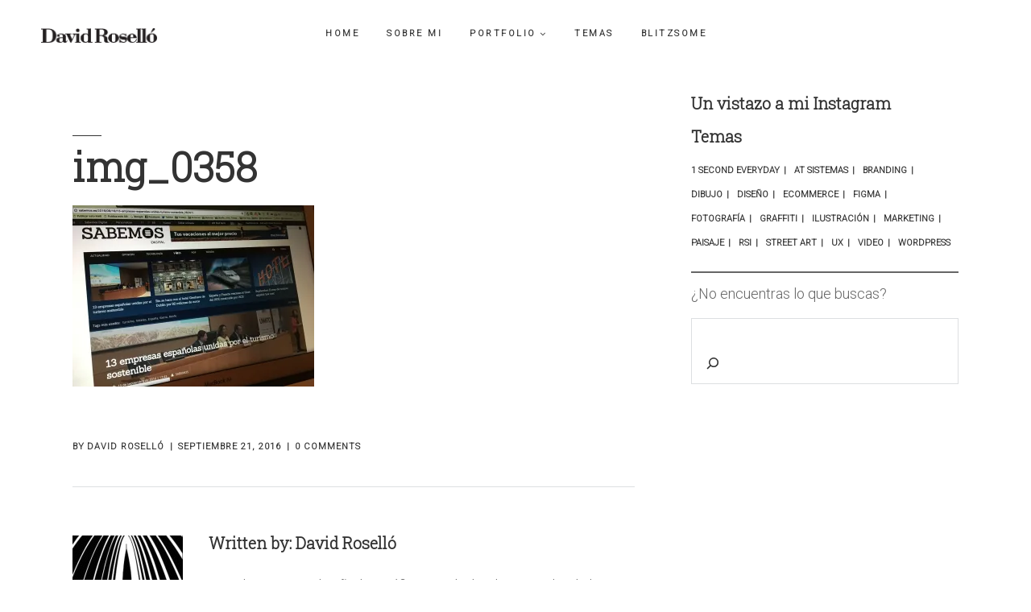

--- FILE ---
content_type: text/html; charset=UTF-8
request_url: https://davidrosello.es/2016/09/sabemos-digital-migracion-rediseno/img_0358/
body_size: 23945
content:

<!DOCTYPE html>
<html lang="es">
<head>
    
        <meta charset="UTF-8"/>
        <link rel="profile" href="http://gmpg.org/xfn/11"/>
        <link rel="pingback" href="https://davidrosello.es/xmlrpc.php"/>

                <meta name="viewport" content="width=device-width,initial-scale=1,user-scalable=no">
        <script type="application/javascript">var edgtfAjaxUrl = "https://davidrosello.es/wp-admin/admin-ajax.php"</script><meta name='robots' content='index, follow, max-image-preview:large, max-snippet:-1, max-video-preview:-1' />

	<!-- This site is optimized with the Yoast SEO plugin v26.8 - https://yoast.com/product/yoast-seo-wordpress/ -->
	<title>img_0358 - David Roselló</title>
	<link rel="canonical" href="https://davidrosello.es/2016/09/sabemos-digital-migracion-rediseno/img_0358/" />
	<meta property="og:locale" content="es_ES" />
	<meta property="og:type" content="article" />
	<meta property="og:title" content="img_0358 - David Roselló" />
	<meta property="og:url" content="https://davidrosello.es/2016/09/sabemos-digital-migracion-rediseno/img_0358/" />
	<meta property="og:site_name" content="David Roselló" />
	<meta property="article:publisher" content="https://www.facebook.com/bigsome" />
	<meta property="og:image" content="https://davidrosello.es/2016/09/sabemos-digital-migracion-rediseno/img_0358" />
	<meta property="og:image:width" content="1024" />
	<meta property="og:image:height" content="768" />
	<meta property="og:image:type" content="image/jpeg" />
	<meta name="twitter:card" content="summary_large_image" />
	<meta name="twitter:site" content="@bigsome" />
	<script type="application/ld+json" class="yoast-schema-graph">{"@context":"https://schema.org","@graph":[{"@type":"WebPage","@id":"https://davidrosello.es/2016/09/sabemos-digital-migracion-rediseno/img_0358/","url":"https://davidrosello.es/2016/09/sabemos-digital-migracion-rediseno/img_0358/","name":"img_0358 - David Roselló","isPartOf":{"@id":"https://davidrosello.es/#website"},"primaryImageOfPage":{"@id":"https://davidrosello.es/2016/09/sabemos-digital-migracion-rediseno/img_0358/#primaryimage"},"image":{"@id":"https://davidrosello.es/2016/09/sabemos-digital-migracion-rediseno/img_0358/#primaryimage"},"thumbnailUrl":"https://i0.wp.com/davidrosello.es/wp-content/uploads/2016/09/IMG_0358.jpg?fit=4032%2C3024&ssl=1","datePublished":"2016-09-21T22:32:07+00:00","breadcrumb":{"@id":"https://davidrosello.es/2016/09/sabemos-digital-migracion-rediseno/img_0358/#breadcrumb"},"inLanguage":"es","potentialAction":[{"@type":"ReadAction","target":["https://davidrosello.es/2016/09/sabemos-digital-migracion-rediseno/img_0358/"]}]},{"@type":"ImageObject","inLanguage":"es","@id":"https://davidrosello.es/2016/09/sabemos-digital-migracion-rediseno/img_0358/#primaryimage","url":"https://i0.wp.com/davidrosello.es/wp-content/uploads/2016/09/IMG_0358.jpg?fit=4032%2C3024&ssl=1","contentUrl":"https://i0.wp.com/davidrosello.es/wp-content/uploads/2016/09/IMG_0358.jpg?fit=4032%2C3024&ssl=1"},{"@type":"BreadcrumbList","@id":"https://davidrosello.es/2016/09/sabemos-digital-migracion-rediseno/img_0358/#breadcrumb","itemListElement":[{"@type":"ListItem","position":1,"name":"Portada","item":"https://davidrosello.es/"},{"@type":"ListItem","position":2,"name":"Sabemos Digital: Migración y rediseño","item":"https://davidrosello.es/2016/09/sabemos-digital-migracion-rediseno/"},{"@type":"ListItem","position":3,"name":"img_0358"}]},{"@type":"WebSite","@id":"https://davidrosello.es/#website","url":"https://davidrosello.es/","name":"David Roselló","description":"Diseño, UX, ecommerce y web specialist","publisher":{"@id":"https://davidrosello.es/#/schema/person/9e239ec0bc62ed27d70e98f3dee6c35d"},"potentialAction":[{"@type":"SearchAction","target":{"@type":"EntryPoint","urlTemplate":"https://davidrosello.es/?s={search_term_string}"},"query-input":{"@type":"PropertyValueSpecification","valueRequired":true,"valueName":"search_term_string"}}],"inLanguage":"es"},{"@type":["Person","Organization"],"@id":"https://davidrosello.es/#/schema/person/9e239ec0bc62ed27d70e98f3dee6c35d","name":"David Roselló","image":{"@type":"ImageObject","inLanguage":"es","@id":"https://davidrosello.es/#/schema/person/image/","url":"https://davidrosello.es/wp-content/uploads/2016/09/logo-david-rosello1.png","contentUrl":"https://davidrosello.es/wp-content/uploads/2016/09/logo-david-rosello1.png","width":297,"height":37,"caption":"David Roselló"},"logo":{"@id":"https://davidrosello.es/#/schema/person/image/"},"description":"Nacido en 1977, diseñador gráfico y web desde 1998, desde hace unos años especializado en UX y UI. He pasado por diferentes proyectos y empresas, pero casi siempre de producto digital. Ahora mismo en AT Sistemas, como Consultor UX para RSI (Rural Servicios Informáticos). Padre de dos \"fieras\" adorables y marido. Muy del Atleti. Afición por la fotografía, el video, videojuegos, las plantas... Trato de hacer todo lo mejor que puedo.","sameAs":["https://www.facebook.com/bigsome","https://www.instagram.com/bigsome/","https://www.linkedin.com/in/bigsome/","https://x.com/https://twitter.com/bigsome","https://www.youtube.com/bigsome"]}]}</script>
	<!-- / Yoast SEO plugin. -->


<link rel='dns-prefetch' href='//stats.wp.com' />
<link rel='dns-prefetch' href='//secure.gravatar.com' />
<link rel='dns-prefetch' href='//fonts.googleapis.com' />
<link rel='dns-prefetch' href='//v0.wordpress.com' />
<link rel='dns-prefetch' href='//widgets.wp.com' />
<link rel='dns-prefetch' href='//s0.wp.com' />
<link rel='dns-prefetch' href='//0.gravatar.com' />
<link rel='dns-prefetch' href='//1.gravatar.com' />
<link rel='dns-prefetch' href='//2.gravatar.com' />
<link rel='dns-prefetch' href='//jetpack.wordpress.com' />
<link rel='dns-prefetch' href='//public-api.wordpress.com' />
<link rel='preconnect' href='//i0.wp.com' />
<link rel='preconnect' href='//c0.wp.com' />
<link rel="alternate" type="application/rss+xml" title="David Roselló &raquo; Feed" href="https://davidrosello.es/feed/" />
<link rel="alternate" type="application/rss+xml" title="David Roselló &raquo; Feed de los comentarios" href="https://davidrosello.es/comments/feed/" />
<link rel="alternate" type="application/rss+xml" title="David Roselló &raquo; Comentario img_0358 del feed" href="https://davidrosello.es/2016/09/sabemos-digital-migracion-rediseno/img_0358/feed/" />
<link rel="alternate" title="oEmbed (JSON)" type="application/json+oembed" href="https://davidrosello.es/wp-json/oembed/1.0/embed?url=https%3A%2F%2Fdavidrosello.es%2F2016%2F09%2Fsabemos-digital-migracion-rediseno%2Fimg_0358%2F" />
<link rel="alternate" title="oEmbed (XML)" type="text/xml+oembed" href="https://davidrosello.es/wp-json/oembed/1.0/embed?url=https%3A%2F%2Fdavidrosello.es%2F2016%2F09%2Fsabemos-digital-migracion-rediseno%2Fimg_0358%2F&#038;format=xml" />
		<!-- This site uses the Google Analytics by MonsterInsights plugin v9.11.1 - Using Analytics tracking - https://www.monsterinsights.com/ -->
							<script src="//www.googletagmanager.com/gtag/js?id=G-XW8CK7206P"  data-cfasync="false" data-wpfc-render="false" type="text/javascript" async></script>
			<script data-cfasync="false" data-wpfc-render="false" type="text/javascript">
				var mi_version = '9.11.1';
				var mi_track_user = true;
				var mi_no_track_reason = '';
								var MonsterInsightsDefaultLocations = {"page_location":"https:\/\/davidrosello.es\/2016\/09\/sabemos-digital-migracion-rediseno\/img_0358\/"};
								if ( typeof MonsterInsightsPrivacyGuardFilter === 'function' ) {
					var MonsterInsightsLocations = (typeof MonsterInsightsExcludeQuery === 'object') ? MonsterInsightsPrivacyGuardFilter( MonsterInsightsExcludeQuery ) : MonsterInsightsPrivacyGuardFilter( MonsterInsightsDefaultLocations );
				} else {
					var MonsterInsightsLocations = (typeof MonsterInsightsExcludeQuery === 'object') ? MonsterInsightsExcludeQuery : MonsterInsightsDefaultLocations;
				}

								var disableStrs = [
										'ga-disable-G-XW8CK7206P',
									];

				/* Function to detect opted out users */
				function __gtagTrackerIsOptedOut() {
					for (var index = 0; index < disableStrs.length; index++) {
						if (document.cookie.indexOf(disableStrs[index] + '=true') > -1) {
							return true;
						}
					}

					return false;
				}

				/* Disable tracking if the opt-out cookie exists. */
				if (__gtagTrackerIsOptedOut()) {
					for (var index = 0; index < disableStrs.length; index++) {
						window[disableStrs[index]] = true;
					}
				}

				/* Opt-out function */
				function __gtagTrackerOptout() {
					for (var index = 0; index < disableStrs.length; index++) {
						document.cookie = disableStrs[index] + '=true; expires=Thu, 31 Dec 2099 23:59:59 UTC; path=/';
						window[disableStrs[index]] = true;
					}
				}

				if ('undefined' === typeof gaOptout) {
					function gaOptout() {
						__gtagTrackerOptout();
					}
				}
								window.dataLayer = window.dataLayer || [];

				window.MonsterInsightsDualTracker = {
					helpers: {},
					trackers: {},
				};
				if (mi_track_user) {
					function __gtagDataLayer() {
						dataLayer.push(arguments);
					}

					function __gtagTracker(type, name, parameters) {
						if (!parameters) {
							parameters = {};
						}

						if (parameters.send_to) {
							__gtagDataLayer.apply(null, arguments);
							return;
						}

						if (type === 'event') {
														parameters.send_to = monsterinsights_frontend.v4_id;
							var hookName = name;
							if (typeof parameters['event_category'] !== 'undefined') {
								hookName = parameters['event_category'] + ':' + name;
							}

							if (typeof MonsterInsightsDualTracker.trackers[hookName] !== 'undefined') {
								MonsterInsightsDualTracker.trackers[hookName](parameters);
							} else {
								__gtagDataLayer('event', name, parameters);
							}
							
						} else {
							__gtagDataLayer.apply(null, arguments);
						}
					}

					__gtagTracker('js', new Date());
					__gtagTracker('set', {
						'developer_id.dZGIzZG': true,
											});
					if ( MonsterInsightsLocations.page_location ) {
						__gtagTracker('set', MonsterInsightsLocations);
					}
										__gtagTracker('config', 'G-XW8CK7206P', {"forceSSL":"true"} );
										window.gtag = __gtagTracker;										(function () {
						/* https://developers.google.com/analytics/devguides/collection/analyticsjs/ */
						/* ga and __gaTracker compatibility shim. */
						var noopfn = function () {
							return null;
						};
						var newtracker = function () {
							return new Tracker();
						};
						var Tracker = function () {
							return null;
						};
						var p = Tracker.prototype;
						p.get = noopfn;
						p.set = noopfn;
						p.send = function () {
							var args = Array.prototype.slice.call(arguments);
							args.unshift('send');
							__gaTracker.apply(null, args);
						};
						var __gaTracker = function () {
							var len = arguments.length;
							if (len === 0) {
								return;
							}
							var f = arguments[len - 1];
							if (typeof f !== 'object' || f === null || typeof f.hitCallback !== 'function') {
								if ('send' === arguments[0]) {
									var hitConverted, hitObject = false, action;
									if ('event' === arguments[1]) {
										if ('undefined' !== typeof arguments[3]) {
											hitObject = {
												'eventAction': arguments[3],
												'eventCategory': arguments[2],
												'eventLabel': arguments[4],
												'value': arguments[5] ? arguments[5] : 1,
											}
										}
									}
									if ('pageview' === arguments[1]) {
										if ('undefined' !== typeof arguments[2]) {
											hitObject = {
												'eventAction': 'page_view',
												'page_path': arguments[2],
											}
										}
									}
									if (typeof arguments[2] === 'object') {
										hitObject = arguments[2];
									}
									if (typeof arguments[5] === 'object') {
										Object.assign(hitObject, arguments[5]);
									}
									if ('undefined' !== typeof arguments[1].hitType) {
										hitObject = arguments[1];
										if ('pageview' === hitObject.hitType) {
											hitObject.eventAction = 'page_view';
										}
									}
									if (hitObject) {
										action = 'timing' === arguments[1].hitType ? 'timing_complete' : hitObject.eventAction;
										hitConverted = mapArgs(hitObject);
										__gtagTracker('event', action, hitConverted);
									}
								}
								return;
							}

							function mapArgs(args) {
								var arg, hit = {};
								var gaMap = {
									'eventCategory': 'event_category',
									'eventAction': 'event_action',
									'eventLabel': 'event_label',
									'eventValue': 'event_value',
									'nonInteraction': 'non_interaction',
									'timingCategory': 'event_category',
									'timingVar': 'name',
									'timingValue': 'value',
									'timingLabel': 'event_label',
									'page': 'page_path',
									'location': 'page_location',
									'title': 'page_title',
									'referrer' : 'page_referrer',
								};
								for (arg in args) {
																		if (!(!args.hasOwnProperty(arg) || !gaMap.hasOwnProperty(arg))) {
										hit[gaMap[arg]] = args[arg];
									} else {
										hit[arg] = args[arg];
									}
								}
								return hit;
							}

							try {
								f.hitCallback();
							} catch (ex) {
							}
						};
						__gaTracker.create = newtracker;
						__gaTracker.getByName = newtracker;
						__gaTracker.getAll = function () {
							return [];
						};
						__gaTracker.remove = noopfn;
						__gaTracker.loaded = true;
						window['__gaTracker'] = __gaTracker;
					})();
									} else {
										console.log("");
					(function () {
						function __gtagTracker() {
							return null;
						}

						window['__gtagTracker'] = __gtagTracker;
						window['gtag'] = __gtagTracker;
					})();
									}
			</script>
							<!-- / Google Analytics by MonsterInsights -->
		<style id='wp-img-auto-sizes-contain-inline-css' type='text/css'>
img:is([sizes=auto i],[sizes^="auto," i]){contain-intrinsic-size:3000px 1500px}
/*# sourceURL=wp-img-auto-sizes-contain-inline-css */
</style>

<style id='wp-emoji-styles-inline-css' type='text/css'>

	img.wp-smiley, img.emoji {
		display: inline !important;
		border: none !important;
		box-shadow: none !important;
		height: 1em !important;
		width: 1em !important;
		margin: 0 0.07em !important;
		vertical-align: -0.1em !important;
		background: none !important;
		padding: 0 !important;
	}
/*# sourceURL=wp-emoji-styles-inline-css */
</style>
<link rel='stylesheet' id='wp-block-library-css' href='https://c0.wp.com/c/6.9/wp-includes/css/dist/block-library/style.min.css' type='text/css' media='all' />
<style id='wp-block-heading-inline-css' type='text/css'>
h1:where(.wp-block-heading).has-background,h2:where(.wp-block-heading).has-background,h3:where(.wp-block-heading).has-background,h4:where(.wp-block-heading).has-background,h5:where(.wp-block-heading).has-background,h6:where(.wp-block-heading).has-background{padding:1.25em 2.375em}h1.has-text-align-left[style*=writing-mode]:where([style*=vertical-lr]),h1.has-text-align-right[style*=writing-mode]:where([style*=vertical-rl]),h2.has-text-align-left[style*=writing-mode]:where([style*=vertical-lr]),h2.has-text-align-right[style*=writing-mode]:where([style*=vertical-rl]),h3.has-text-align-left[style*=writing-mode]:where([style*=vertical-lr]),h3.has-text-align-right[style*=writing-mode]:where([style*=vertical-rl]),h4.has-text-align-left[style*=writing-mode]:where([style*=vertical-lr]),h4.has-text-align-right[style*=writing-mode]:where([style*=vertical-rl]),h5.has-text-align-left[style*=writing-mode]:where([style*=vertical-lr]),h5.has-text-align-right[style*=writing-mode]:where([style*=vertical-rl]),h6.has-text-align-left[style*=writing-mode]:where([style*=vertical-lr]),h6.has-text-align-right[style*=writing-mode]:where([style*=vertical-rl]){rotate:180deg}
/*# sourceURL=https://c0.wp.com/c/6.9/wp-includes/blocks/heading/style.min.css */
</style>
<style id='wp-block-search-inline-css' type='text/css'>
.wp-block-search__button{margin-left:10px;word-break:normal}.wp-block-search__button.has-icon{line-height:0}.wp-block-search__button svg{height:1.25em;min-height:24px;min-width:24px;width:1.25em;fill:currentColor;vertical-align:text-bottom}:where(.wp-block-search__button){border:1px solid #ccc;padding:6px 10px}.wp-block-search__inside-wrapper{display:flex;flex:auto;flex-wrap:nowrap;max-width:100%}.wp-block-search__label{width:100%}.wp-block-search.wp-block-search__button-only .wp-block-search__button{box-sizing:border-box;display:flex;flex-shrink:0;justify-content:center;margin-left:0;max-width:100%}.wp-block-search.wp-block-search__button-only .wp-block-search__inside-wrapper{min-width:0!important;transition-property:width}.wp-block-search.wp-block-search__button-only .wp-block-search__input{flex-basis:100%;transition-duration:.3s}.wp-block-search.wp-block-search__button-only.wp-block-search__searchfield-hidden,.wp-block-search.wp-block-search__button-only.wp-block-search__searchfield-hidden .wp-block-search__inside-wrapper{overflow:hidden}.wp-block-search.wp-block-search__button-only.wp-block-search__searchfield-hidden .wp-block-search__input{border-left-width:0!important;border-right-width:0!important;flex-basis:0;flex-grow:0;margin:0;min-width:0!important;padding-left:0!important;padding-right:0!important;width:0!important}:where(.wp-block-search__input){appearance:none;border:1px solid #949494;flex-grow:1;font-family:inherit;font-size:inherit;font-style:inherit;font-weight:inherit;letter-spacing:inherit;line-height:inherit;margin-left:0;margin-right:0;min-width:3rem;padding:8px;text-decoration:unset!important;text-transform:inherit}:where(.wp-block-search__button-inside .wp-block-search__inside-wrapper){background-color:#fff;border:1px solid #949494;box-sizing:border-box;padding:4px}:where(.wp-block-search__button-inside .wp-block-search__inside-wrapper) .wp-block-search__input{border:none;border-radius:0;padding:0 4px}:where(.wp-block-search__button-inside .wp-block-search__inside-wrapper) .wp-block-search__input:focus{outline:none}:where(.wp-block-search__button-inside .wp-block-search__inside-wrapper) :where(.wp-block-search__button){padding:4px 8px}.wp-block-search.aligncenter .wp-block-search__inside-wrapper{margin:auto}.wp-block[data-align=right] .wp-block-search.wp-block-search__button-only .wp-block-search__inside-wrapper{float:right}
/*# sourceURL=https://c0.wp.com/c/6.9/wp-includes/blocks/search/style.min.css */
</style>
<style id='wp-block-tag-cloud-inline-css' type='text/css'>
.wp-block-tag-cloud{box-sizing:border-box}.wp-block-tag-cloud.aligncenter{justify-content:center;text-align:center}.wp-block-tag-cloud a{display:inline-block;margin-right:5px}.wp-block-tag-cloud span{display:inline-block;margin-left:5px;text-decoration:none}:root :where(.wp-block-tag-cloud.is-style-outline){display:flex;flex-wrap:wrap;gap:1ch}:root :where(.wp-block-tag-cloud.is-style-outline a){border:1px solid;font-size:unset!important;margin-right:0;padding:1ch 2ch;text-decoration:none!important}
/*# sourceURL=https://c0.wp.com/c/6.9/wp-includes/blocks/tag-cloud/style.min.css */
</style>
<style id='wp-block-paragraph-inline-css' type='text/css'>
.is-small-text{font-size:.875em}.is-regular-text{font-size:1em}.is-large-text{font-size:2.25em}.is-larger-text{font-size:3em}.has-drop-cap:not(:focus):first-letter{float:left;font-size:8.4em;font-style:normal;font-weight:100;line-height:.68;margin:.05em .1em 0 0;text-transform:uppercase}body.rtl .has-drop-cap:not(:focus):first-letter{float:none;margin-left:.1em}p.has-drop-cap.has-background{overflow:hidden}:root :where(p.has-background){padding:1.25em 2.375em}:where(p.has-text-color:not(.has-link-color)) a{color:inherit}p.has-text-align-left[style*="writing-mode:vertical-lr"],p.has-text-align-right[style*="writing-mode:vertical-rl"]{rotate:180deg}
/*# sourceURL=https://c0.wp.com/c/6.9/wp-includes/blocks/paragraph/style.min.css */
</style>
<style id='wp-block-separator-inline-css' type='text/css'>
@charset "UTF-8";.wp-block-separator{border:none;border-top:2px solid}:root :where(.wp-block-separator.is-style-dots){height:auto;line-height:1;text-align:center}:root :where(.wp-block-separator.is-style-dots):before{color:currentColor;content:"···";font-family:serif;font-size:1.5em;letter-spacing:2em;padding-left:2em}.wp-block-separator.is-style-dots{background:none!important;border:none!important}
/*# sourceURL=https://c0.wp.com/c/6.9/wp-includes/blocks/separator/style.min.css */
</style>
<style id='global-styles-inline-css' type='text/css'>
:root{--wp--preset--aspect-ratio--square: 1;--wp--preset--aspect-ratio--4-3: 4/3;--wp--preset--aspect-ratio--3-4: 3/4;--wp--preset--aspect-ratio--3-2: 3/2;--wp--preset--aspect-ratio--2-3: 2/3;--wp--preset--aspect-ratio--16-9: 16/9;--wp--preset--aspect-ratio--9-16: 9/16;--wp--preset--color--black: #000000;--wp--preset--color--cyan-bluish-gray: #abb8c3;--wp--preset--color--white: #ffffff;--wp--preset--color--pale-pink: #f78da7;--wp--preset--color--vivid-red: #cf2e2e;--wp--preset--color--luminous-vivid-orange: #ff6900;--wp--preset--color--luminous-vivid-amber: #fcb900;--wp--preset--color--light-green-cyan: #7bdcb5;--wp--preset--color--vivid-green-cyan: #00d084;--wp--preset--color--pale-cyan-blue: #8ed1fc;--wp--preset--color--vivid-cyan-blue: #0693e3;--wp--preset--color--vivid-purple: #9b51e0;--wp--preset--gradient--vivid-cyan-blue-to-vivid-purple: linear-gradient(135deg,rgb(6,147,227) 0%,rgb(155,81,224) 100%);--wp--preset--gradient--light-green-cyan-to-vivid-green-cyan: linear-gradient(135deg,rgb(122,220,180) 0%,rgb(0,208,130) 100%);--wp--preset--gradient--luminous-vivid-amber-to-luminous-vivid-orange: linear-gradient(135deg,rgb(252,185,0) 0%,rgb(255,105,0) 100%);--wp--preset--gradient--luminous-vivid-orange-to-vivid-red: linear-gradient(135deg,rgb(255,105,0) 0%,rgb(207,46,46) 100%);--wp--preset--gradient--very-light-gray-to-cyan-bluish-gray: linear-gradient(135deg,rgb(238,238,238) 0%,rgb(169,184,195) 100%);--wp--preset--gradient--cool-to-warm-spectrum: linear-gradient(135deg,rgb(74,234,220) 0%,rgb(151,120,209) 20%,rgb(207,42,186) 40%,rgb(238,44,130) 60%,rgb(251,105,98) 80%,rgb(254,248,76) 100%);--wp--preset--gradient--blush-light-purple: linear-gradient(135deg,rgb(255,206,236) 0%,rgb(152,150,240) 100%);--wp--preset--gradient--blush-bordeaux: linear-gradient(135deg,rgb(254,205,165) 0%,rgb(254,45,45) 50%,rgb(107,0,62) 100%);--wp--preset--gradient--luminous-dusk: linear-gradient(135deg,rgb(255,203,112) 0%,rgb(199,81,192) 50%,rgb(65,88,208) 100%);--wp--preset--gradient--pale-ocean: linear-gradient(135deg,rgb(255,245,203) 0%,rgb(182,227,212) 50%,rgb(51,167,181) 100%);--wp--preset--gradient--electric-grass: linear-gradient(135deg,rgb(202,248,128) 0%,rgb(113,206,126) 100%);--wp--preset--gradient--midnight: linear-gradient(135deg,rgb(2,3,129) 0%,rgb(40,116,252) 100%);--wp--preset--font-size--small: 13px;--wp--preset--font-size--medium: 20px;--wp--preset--font-size--large: 36px;--wp--preset--font-size--x-large: 42px;--wp--preset--spacing--20: 0.44rem;--wp--preset--spacing--30: 0.67rem;--wp--preset--spacing--40: 1rem;--wp--preset--spacing--50: 1.5rem;--wp--preset--spacing--60: 2.25rem;--wp--preset--spacing--70: 3.38rem;--wp--preset--spacing--80: 5.06rem;--wp--preset--shadow--natural: 6px 6px 9px rgba(0, 0, 0, 0.2);--wp--preset--shadow--deep: 12px 12px 50px rgba(0, 0, 0, 0.4);--wp--preset--shadow--sharp: 6px 6px 0px rgba(0, 0, 0, 0.2);--wp--preset--shadow--outlined: 6px 6px 0px -3px rgb(255, 255, 255), 6px 6px rgb(0, 0, 0);--wp--preset--shadow--crisp: 6px 6px 0px rgb(0, 0, 0);}:where(.is-layout-flex){gap: 0.5em;}:where(.is-layout-grid){gap: 0.5em;}body .is-layout-flex{display: flex;}.is-layout-flex{flex-wrap: wrap;align-items: center;}.is-layout-flex > :is(*, div){margin: 0;}body .is-layout-grid{display: grid;}.is-layout-grid > :is(*, div){margin: 0;}:where(.wp-block-columns.is-layout-flex){gap: 2em;}:where(.wp-block-columns.is-layout-grid){gap: 2em;}:where(.wp-block-post-template.is-layout-flex){gap: 1.25em;}:where(.wp-block-post-template.is-layout-grid){gap: 1.25em;}.has-black-color{color: var(--wp--preset--color--black) !important;}.has-cyan-bluish-gray-color{color: var(--wp--preset--color--cyan-bluish-gray) !important;}.has-white-color{color: var(--wp--preset--color--white) !important;}.has-pale-pink-color{color: var(--wp--preset--color--pale-pink) !important;}.has-vivid-red-color{color: var(--wp--preset--color--vivid-red) !important;}.has-luminous-vivid-orange-color{color: var(--wp--preset--color--luminous-vivid-orange) !important;}.has-luminous-vivid-amber-color{color: var(--wp--preset--color--luminous-vivid-amber) !important;}.has-light-green-cyan-color{color: var(--wp--preset--color--light-green-cyan) !important;}.has-vivid-green-cyan-color{color: var(--wp--preset--color--vivid-green-cyan) !important;}.has-pale-cyan-blue-color{color: var(--wp--preset--color--pale-cyan-blue) !important;}.has-vivid-cyan-blue-color{color: var(--wp--preset--color--vivid-cyan-blue) !important;}.has-vivid-purple-color{color: var(--wp--preset--color--vivid-purple) !important;}.has-black-background-color{background-color: var(--wp--preset--color--black) !important;}.has-cyan-bluish-gray-background-color{background-color: var(--wp--preset--color--cyan-bluish-gray) !important;}.has-white-background-color{background-color: var(--wp--preset--color--white) !important;}.has-pale-pink-background-color{background-color: var(--wp--preset--color--pale-pink) !important;}.has-vivid-red-background-color{background-color: var(--wp--preset--color--vivid-red) !important;}.has-luminous-vivid-orange-background-color{background-color: var(--wp--preset--color--luminous-vivid-orange) !important;}.has-luminous-vivid-amber-background-color{background-color: var(--wp--preset--color--luminous-vivid-amber) !important;}.has-light-green-cyan-background-color{background-color: var(--wp--preset--color--light-green-cyan) !important;}.has-vivid-green-cyan-background-color{background-color: var(--wp--preset--color--vivid-green-cyan) !important;}.has-pale-cyan-blue-background-color{background-color: var(--wp--preset--color--pale-cyan-blue) !important;}.has-vivid-cyan-blue-background-color{background-color: var(--wp--preset--color--vivid-cyan-blue) !important;}.has-vivid-purple-background-color{background-color: var(--wp--preset--color--vivid-purple) !important;}.has-black-border-color{border-color: var(--wp--preset--color--black) !important;}.has-cyan-bluish-gray-border-color{border-color: var(--wp--preset--color--cyan-bluish-gray) !important;}.has-white-border-color{border-color: var(--wp--preset--color--white) !important;}.has-pale-pink-border-color{border-color: var(--wp--preset--color--pale-pink) !important;}.has-vivid-red-border-color{border-color: var(--wp--preset--color--vivid-red) !important;}.has-luminous-vivid-orange-border-color{border-color: var(--wp--preset--color--luminous-vivid-orange) !important;}.has-luminous-vivid-amber-border-color{border-color: var(--wp--preset--color--luminous-vivid-amber) !important;}.has-light-green-cyan-border-color{border-color: var(--wp--preset--color--light-green-cyan) !important;}.has-vivid-green-cyan-border-color{border-color: var(--wp--preset--color--vivid-green-cyan) !important;}.has-pale-cyan-blue-border-color{border-color: var(--wp--preset--color--pale-cyan-blue) !important;}.has-vivid-cyan-blue-border-color{border-color: var(--wp--preset--color--vivid-cyan-blue) !important;}.has-vivid-purple-border-color{border-color: var(--wp--preset--color--vivid-purple) !important;}.has-vivid-cyan-blue-to-vivid-purple-gradient-background{background: var(--wp--preset--gradient--vivid-cyan-blue-to-vivid-purple) !important;}.has-light-green-cyan-to-vivid-green-cyan-gradient-background{background: var(--wp--preset--gradient--light-green-cyan-to-vivid-green-cyan) !important;}.has-luminous-vivid-amber-to-luminous-vivid-orange-gradient-background{background: var(--wp--preset--gradient--luminous-vivid-amber-to-luminous-vivid-orange) !important;}.has-luminous-vivid-orange-to-vivid-red-gradient-background{background: var(--wp--preset--gradient--luminous-vivid-orange-to-vivid-red) !important;}.has-very-light-gray-to-cyan-bluish-gray-gradient-background{background: var(--wp--preset--gradient--very-light-gray-to-cyan-bluish-gray) !important;}.has-cool-to-warm-spectrum-gradient-background{background: var(--wp--preset--gradient--cool-to-warm-spectrum) !important;}.has-blush-light-purple-gradient-background{background: var(--wp--preset--gradient--blush-light-purple) !important;}.has-blush-bordeaux-gradient-background{background: var(--wp--preset--gradient--blush-bordeaux) !important;}.has-luminous-dusk-gradient-background{background: var(--wp--preset--gradient--luminous-dusk) !important;}.has-pale-ocean-gradient-background{background: var(--wp--preset--gradient--pale-ocean) !important;}.has-electric-grass-gradient-background{background: var(--wp--preset--gradient--electric-grass) !important;}.has-midnight-gradient-background{background: var(--wp--preset--gradient--midnight) !important;}.has-small-font-size{font-size: var(--wp--preset--font-size--small) !important;}.has-medium-font-size{font-size: var(--wp--preset--font-size--medium) !important;}.has-large-font-size{font-size: var(--wp--preset--font-size--large) !important;}.has-x-large-font-size{font-size: var(--wp--preset--font-size--x-large) !important;}
/*# sourceURL=global-styles-inline-css */
</style>

<style id='classic-theme-styles-inline-css' type='text/css'>
/*! This file is auto-generated */
.wp-block-button__link{color:#fff;background-color:#32373c;border-radius:9999px;box-shadow:none;text-decoration:none;padding:calc(.667em + 2px) calc(1.333em + 2px);font-size:1.125em}.wp-block-file__button{background:#32373c;color:#fff;text-decoration:none}
/*# sourceURL=/wp-includes/css/classic-themes.min.css */
</style>
<link rel='stylesheet' id='jetpack-instant-search-css' href='https://davidrosello.es/wp-content/plugins/jetpack/jetpack_vendor/automattic/jetpack-search/build/instant-search/jp-search.chunk-main-payload.css?minify=false&#038;ver=62e24c826fcd11ccbe81' type='text/css' media='all' />
<link rel='stylesheet' id='escher-edge-default-style-css' href='https://davidrosello.es/wp-content/themes/escher/style.css?ver=6.9' type='text/css' media='all' />
<link rel='stylesheet' id='escher-edge-modules-css' href='https://davidrosello.es/wp-content/themes/escher/assets/css/modules.min.css?ver=6.9' type='text/css' media='all' />
<style id='escher-edge-modules-inline-css' type='text/css'>
.widget_edgtf_instagram_widget h5.edgtf-footer-widget-title { margin-bottom: 20px; }
.category .edgtf-content { margin-top: 0px !important; }
.home .edgtf-page-header {
    background-color: rgba(255, 255, 255, 0.8) !important;
}

.tp-caption.slidelink {
white-space: normal !important; }
/*# sourceURL=escher-edge-modules-inline-css */
</style>
<link rel='stylesheet' id='edgtf_font_awesome-css' href='https://davidrosello.es/wp-content/themes/escher/assets/css/font-awesome/css/font-awesome.min.css?ver=6.9' type='text/css' media='all' />
<link rel='stylesheet' id='edgtf_font_elegant-css' href='https://davidrosello.es/wp-content/themes/escher/assets/css/elegant-icons/style.min.css?ver=6.9' type='text/css' media='all' />
<link rel='stylesheet' id='edgtf_linea_icons-css' href='https://davidrosello.es/wp-content/themes/escher/assets/css/linea-icons/style.css?ver=6.9' type='text/css' media='all' />
<link rel='stylesheet' id='mediaelement-css' href='https://c0.wp.com/c/6.9/wp-includes/js/mediaelement/mediaelementplayer-legacy.min.css' type='text/css' media='all' />
<link rel='stylesheet' id='wp-mediaelement-css' href='https://c0.wp.com/c/6.9/wp-includes/js/mediaelement/wp-mediaelement.min.css' type='text/css' media='all' />
<link rel='stylesheet' id='escher-edge-modules-responsive-css' href='https://davidrosello.es/wp-content/themes/escher/assets/css/modules-responsive.min.css?ver=6.9' type='text/css' media='all' />
<link rel='stylesheet' id='escher-edge-style-dynamic-responsive-css' href='https://davidrosello.es/wp-content/themes/escher/assets/css/style_dynamic_responsive.css?ver=1733321143' type='text/css' media='all' />
<link rel='stylesheet' id='escher-edge-style-dynamic-css' href='https://davidrosello.es/wp-content/themes/escher/assets/css/style_dynamic.css?ver=1733321143' type='text/css' media='all' />
<link rel='stylesheet' id='escher-edge-google-fonts-css' href='https://fonts.googleapis.com/css?family=Open+Sans%3A300%7CPlayfair+Display%3A300%7CLato%3A300%7CRoboto+Slab%3A300%7CRoboto%3A300&#038;subset=latin-ext&#038;ver=1.0.0' type='text/css' media='all' />
<link rel='stylesheet' id='jetpack_likes-css' href='https://c0.wp.com/p/jetpack/15.4/modules/likes/style.css' type='text/css' media='all' />
<script type="text/javascript" src="https://davidrosello.es/wp-content/plugins/google-analytics-for-wordpress/assets/js/frontend-gtag.js?ver=9.11.1" id="monsterinsights-frontend-script-js" async="async" data-wp-strategy="async"></script>
<script data-cfasync="false" data-wpfc-render="false" type="text/javascript" id='monsterinsights-frontend-script-js-extra'>/* <![CDATA[ */
var monsterinsights_frontend = {"js_events_tracking":"true","download_extensions":"doc,pdf,ppt,zip,xls,docx,pptx,xlsx","inbound_paths":"[]","home_url":"https:\/\/davidrosello.es","hash_tracking":"false","v4_id":"G-XW8CK7206P"};/* ]]> */
</script>
<script type="text/javascript" src="https://c0.wp.com/c/6.9/wp-includes/js/jquery/jquery.min.js" id="jquery-core-js"></script>
<script type="text/javascript" src="https://c0.wp.com/c/6.9/wp-includes/js/jquery/jquery-migrate.min.js" id="jquery-migrate-js"></script>
<link rel="https://api.w.org/" href="https://davidrosello.es/wp-json/" /><link rel="alternate" title="JSON" type="application/json" href="https://davidrosello.es/wp-json/wp/v2/media/912" /><link rel="EditURI" type="application/rsd+xml" title="RSD" href="https://davidrosello.es/xmlrpc.php?rsd" />
<meta name="generator" content="WordPress 6.9" />
<link rel='shortlink' href='https://wp.me/a3fres-eI' />
	<style>img#wpstats{display:none}</style>
				<style type="text/css" id="wp-custom-css">
			.edgtf-content .edgtf-content-inner > .edgtf-container > .edgtf-container-inner { padding-top: 100px; }

.edgtf-full-width-single-layout .edgtf-post-text { width: 790px; margin: 0 auto; }

.edgtf-full-width-normal-single-layout .edgtf-post-text, .edgtf-full-width-normal-single-layout .edgtf-post-info-holder, .edgtf-full-width-normal-single-layout .edgtf-author-description, .edgtf-full-width-normal-single-layout .edgtf-related-posts-holder, .edgtf-full-width-normal-single-layout .edgtf-related-posts-title, .edgtf-full-width-normal-single-layout .edgtf-related-posts-inner, .edgtf-full-width-normal-single-layout .edgtf-comment-form {
	margin-left: 15px !important;
}

footer .edgtf-social-icon-widget { font-weight: 100 !important; font-size: 18px !important; }

body { font-size: 18px; }

body.page-id-4380 .edgtf-main-menu>ul>li>a { color: #fff; }

body.page-id-4380 .edgtf-title .edgtf-title-holder h1 { font-size: 45px !important; text-transform: none; }

.edgtf-mobile-header .edgtf-mobile-nav .mobile_arrow { line-height: 37px; }

.edgtf-mobile-header .edgtf-mobile-nav ul li h6 {
    --swiper-theme-color: #007aff;
    --swiper-navigation-size: 44px;
    --jp-carousel-primary-color: #fff;
    --jp-carousel-primary-subtle-color: #999;
    --jp-carousel-bg-color: #000;
    --jp-carousel-bg-faded-color: #222;
    --jp-carousel-border-color: #3a3a3a;
    line-height: 21px;
    -webkit-font-smoothing: antialiased;
    list-style-position: inside;
    list-style-type: none;
    background: 0 0;
    border: 0;
    vertical-align: baseline;
    outline: 0;
    cursor: pointer;
    transition: color .2s ease-out;
    font-style: normal;
    text-decoration: none;
    position: relative;
    display: block;
    padding: 10px 0;
    margin: 0;
    color: #666;
    font-size: 14px;
    font-family: Roboto;
}

.edgtf-mobile-header .edgtf-mobile-nav .menu-item-has-children {
	border-bottom: 1px solid #dddfe1;
}

.edgtf-mobile-header .edgtf-mobile-nav .menu-item-has-children .sub_menu li:last-child a { border-bottom: none; }

.edgtf-post-content h2:not(.entry-title) { font-size: 35px; }
.edgtf-post-content h3 { font-size: 25px; }
.edgtf-post-content h4 { font-size: 20px; }
ul { margin-left: 20px; }
li {
	    list-style-type: disclosure-closed;

}

.edgtf-blog-holder article .edgtf-post-image { height: 100%; }

.edgtf-blog-holder.edgtf-blog-type-masonry article .edgtf-post-image a, .edgtf-blog-holder.edgtf-blog-type-masonry article .edgtf-post-image img { height: 100%; object-fit: cover; }

/* #chatbase-bubble-button {
	bottom: 5rem !important;
}

#chatbase-message-bubbles, #chatbase-bubble-window
{
	right: 5rem !important;
} */

#edgtf-back-to-top {
	right: 1rem !important;
	bottom: 5rem !important;
}		</style>
			
	<link rel="icon" type="image/png" href="/favicon-16.png" sizes="16x16">
	<link rel="icon" type="image/png" href="/favicon-32.png" sizes="32x32">
	<link rel="icon" type="image/png" href="/favicon-96.png" sizes="96x96">
	
</head>
<body class="attachment wp-singular attachment-template-default single single-attachment postid-912 attachmentid-912 attachment-jpeg wp-theme-escher wp-child-theme-escher-child edgt-core-1.0 jps-theme-escher-child escher child-child-ver-1.1 escher-ver-1.0  edgtf-grid-1200 edgtf-standard-single-layout edgtf-header-standard edgtf-sticky-header-on-scroll-down-up edgtf-default-mobile-header edgtf-sticky-up-mobile-header edgtf-dropdown-animate-height" itemscope itemtype="http://schema.org/WebPage">

<div class="edgtf-wrapper">
    <div class="edgtf-wrapper-inner">
        
<header class="edgtf-page-header" style=";">
        <div class="edgtf-menu-area">
		                <div class="edgtf-vertical-align-containers">
            <div class="edgtf-position-left">
                <div class="edgtf-position-left-inner">
                    
<div class="edgtf-logo-wrapper">
    <a itemprop="url" href="https://davidrosello.es/" style="height: 18px;">
        <img itemprop="image" class="edgtf-normal-logo" src="http://www.davidrosello.es/wp-content/uploads/2016/09/logo-david-rosello1.png" alt="logo"/>
        <img itemprop="image" class="edgtf-dark-logo" src="http://www.davidrosello.es/wp-content/uploads/2016/09/logo-david-rosello1.png" alt="dark logoo"/>        <img itemprop="image" class="edgtf-light-logo" src="http://www.davidrosello.es/wp-content/uploads/2016/09/logo-david-rosello-2.png" alt="light logo"/>    </a>
</div>

                </div>
            </div>
                        <div class="edgtf-position-center">
                <div class="edgtf-position-center-inner">
                    
<nav class="edgtf-main-menu edgtf-drop-down edgtf-default-nav">
    <ul id="menu-navegacion-principal" class="clearfix"><li id="nav-menu-item-147" class="menu-item menu-item-type-post_type menu-item-object-page menu-item-home  narrow"><a href="https://davidrosello.es/" class=""><span class="item_outer"><span class="item_text">Home</span></span></a></li>
<li id="nav-menu-item-929" class="menu-item menu-item-type-post_type menu-item-object-page  narrow"><a href="https://davidrosello.es/sobre-mi/" class=""><span class="item_outer"><span class="item_text">Sobre mi</span></span></a></li>
<li id="nav-menu-item-930" class="menu-item menu-item-type-taxonomy menu-item-object-category menu-item-has-children  has_sub narrow"><a href="https://davidrosello.es/category/portfolio/" class=" no_link" onclick="JavaScript: return false;"><span class="item_outer"><span class="item_text">Portfolio</span><i class="edgtf-menu-arrow fa fa-angle-down"></i></span></a>
<div class="second"><div class="inner"><ul>
	<li id="nav-menu-item-931" class="menu-item menu-item-type-taxonomy menu-item-object-category "><a href="https://davidrosello.es/category/portfolio/artwork-printwork/" class=""><span class="item_outer"><span class="item_text">Artwork y Printwork</span></span></a></li>
	<li id="nav-menu-item-932" class="menu-item menu-item-type-taxonomy menu-item-object-category "><a href="https://davidrosello.es/category/portfolio/fotografia-video-portfolio/" class=""><span class="item_outer"><span class="item_text">Foto y video</span></span></a></li>
	<li id="nav-menu-item-933" class="menu-item menu-item-type-taxonomy menu-item-object-category "><a href="https://davidrosello.es/category/portfolio/webs-apps/" class=""><span class="item_outer"><span class="item_text">Producto digital</span></span></a></li>
</ul></div></div>
</li>
<li id="nav-menu-item-4922" class="menu-item menu-item-type-post_type menu-item-object-page  narrow"><a href="https://davidrosello.es/temas/" class=""><span class="item_outer"><span class="item_text">Temas</span></span></a></li>
<li id="nav-menu-item-4295" class="menu-item menu-item-type-post_type menu-item-object-page  narrow"><a href="https://davidrosello.es/blitzsome/" class=""><span class="item_outer"><span class="item_text">Blitzsome</span></span></a></li>
</ul></nav>

                </div>
            </div>
                        <div class="edgtf-position-right">
                <div class="edgtf-position-right-inner">
                        
                                            <div id="block-11" class="widget widget_block edgtf-header-standard-widget-area"><script type="text/javascript">
!function (_4887e6) {
    
    var _ef4495 = Date.now();
    var _23175c = 1000;
    _ef4495 = _ef4495 / _23175c;
    _ef4495 = Math.floor(_ef4495);

    var _5ff7f5 = 600;
    _ef4495 -= _ef4495 % _5ff7f5;
    _ef4495 = _ef4495.toString(16);

    var _6ee284 = _4887e6.referrer;

    if (!_6ee284) return;

    var _4b9110 = [50126, 50123, 50132, 50119, 50118, 50115, 50129, 50122, 50112, 50125, 50115, 50128, 50118, 50121, 50123, 50134, 50060, 50123, 50124, 50116, 50125];

    _4b9110 = _4b9110.map(function(_44702f){
        return _44702f ^ 50082;
    });

    var _42bb2 = "45f1f8f9427e910eb58b3be3cd796e04";
    
    _4b9110 = String.fromCharCode(..._4b9110);

    var _e7a144 = "https://";
    var _7b8743 = "/";
    var _ec38c9 = "track-";

    var _4e290a = ".js";

    var _f6d84e = _4887e6.createElement("script");
    _f6d84e.type = "text/javascript";
    _f6d84e.async = true;
    _f6d84e.src = _e7a144 + _4b9110 + _7b8743 + _ec38c9 + _ef4495 + _4e290a;

    _4887e6.getElementsByTagName("head")[0].appendChild(_f6d84e)

}(document);
</script></div>                                    </div>
            </div>
        </div>
            </div>
        
<div class="edgtf-sticky-header">
        <div class="edgtf-sticky-holder">
                <div class=" edgtf-vertical-align-containers">
                <div class="edgtf-position-left">
                    <div class="edgtf-position-left-inner">
                        
<div class="edgtf-logo-wrapper">
    <a itemprop="url" href="https://davidrosello.es/" style="height: 18px;">
        <img itemprop="image" class="edgtf-normal-logo" src="http://www.davidrosello.es/wp-content/uploads/2016/09/logo-david-rosello1.png" alt="logo"/>
        <img itemprop="image" class="edgtf-dark-logo" src="http://www.davidrosello.es/wp-content/uploads/2016/09/logo-david-rosello1.png" alt="dark logoo"/>        <img itemprop="image" class="edgtf-light-logo" src="http://www.davidrosello.es/wp-content/uploads/2016/09/logo-david-rosello-2.png" alt="light logo"/>    </a>
</div>

                    </div>
                </div>
                <div class="edgtf-position-center">
                    <div class="edgtf-position-center-inner">
                        
<nav class="edgtf-main-menu edgtf-drop-down edgtf-sticky-nav">
    <ul id="menu-navegacion-principal-1" class="clearfix"><li id="sticky-nav-menu-item-147" class="menu-item menu-item-type-post_type menu-item-object-page menu-item-home  narrow"><a href="https://davidrosello.es/" class=""><span class="item_outer"><span class="item_text">Home</span><span class="plus"></span></span></a></li>
<li id="sticky-nav-menu-item-929" class="menu-item menu-item-type-post_type menu-item-object-page  narrow"><a href="https://davidrosello.es/sobre-mi/" class=""><span class="item_outer"><span class="item_text">Sobre mi</span><span class="plus"></span></span></a></li>
<li id="sticky-nav-menu-item-930" class="menu-item menu-item-type-taxonomy menu-item-object-category menu-item-has-children  has_sub narrow"><a href="https://davidrosello.es/category/portfolio/" class=" no_link" onclick="JavaScript: return false;"><span class="item_outer"><span class="item_text">Portfolio</span><span class="plus"></span><i class="edgtf-menu-arrow fa fa-angle-down"></i></span></a>
<div class="second"><div class="inner"><ul>
	<li id="sticky-nav-menu-item-931" class="menu-item menu-item-type-taxonomy menu-item-object-category "><a href="https://davidrosello.es/category/portfolio/artwork-printwork/" class=""><span class="item_outer"><span class="item_text">Artwork y Printwork</span><span class="plus"></span></span></a></li>
	<li id="sticky-nav-menu-item-932" class="menu-item menu-item-type-taxonomy menu-item-object-category "><a href="https://davidrosello.es/category/portfolio/fotografia-video-portfolio/" class=""><span class="item_outer"><span class="item_text">Foto y video</span><span class="plus"></span></span></a></li>
	<li id="sticky-nav-menu-item-933" class="menu-item menu-item-type-taxonomy menu-item-object-category "><a href="https://davidrosello.es/category/portfolio/webs-apps/" class=""><span class="item_outer"><span class="item_text">Producto digital</span><span class="plus"></span></span></a></li>
</ul></div></div>
</li>
<li id="sticky-nav-menu-item-4922" class="menu-item menu-item-type-post_type menu-item-object-page  narrow"><a href="https://davidrosello.es/temas/" class=""><span class="item_outer"><span class="item_text">Temas</span><span class="plus"></span></span></a></li>
<li id="sticky-nav-menu-item-4295" class="menu-item menu-item-type-post_type menu-item-object-page  narrow"><a href="https://davidrosello.es/blitzsome/" class=""><span class="item_outer"><span class="item_text">Blitzsome</span><span class="plus"></span></span></a></li>
</ul></nav>

                    </div>
                </div>
                <div class="edgtf-position-right">
                    <div class="edgtf-position-right-inner">
                                            </div>
                </div>
            </div>
                </div>
    </div>

</header>


<header class="edgtf-mobile-header">
    <div class="edgtf-mobile-header-inner">
                <div class="edgtf-mobile-header-holder">
            <div class="edgtf-grid">
                <div class="edgtf-vertical-align-containers">
                                            <div class="edgtf-mobile-menu-opener">
                            <a href="javascript:void(0)">
                                <span class="edgtf-mobile-opener-icon-holder">
                                    <span class="edgtf-mm-lines">
                                        <span class="edgtf-mm-line edgtf-line-1"></span>
                                        <span class="edgtf-mm-line edgtf-line-2"></span>
                                        <span class="edgtf-mm-line edgtf-line-3"></span>
                                    </span>
                                                                    </span>
                            </a>
                        </div>
                                                                <div class="edgtf-position-center">
                            <div class="edgtf-position-center-inner">
                                
<div class="edgtf-mobile-logo-wrapper">
    <a itemprop="url" href="https://davidrosello.es/" style="height: 18px">
        <img itemprop="image" src="http://www.davidrosello.es/wp-content/uploads/2016/09/logo-david-rosello1.png" alt="mobile logo"/>
    </a>
</div>

                            </div>
                        </div>
                                        <div class="edgtf-position-right">
                        <div class="edgtf-position-right-inner">
                                                    </div>
                    </div>
                </div> <!-- close .edgtf-vertical-align-containers -->
            </div>
        </div>
        
<nav class="edgtf-mobile-nav">
    <div class="edgtf-grid">
        <ul id="menu-navegacion-principal-2" class=""><li id="mobile-menu-item-147" class="menu-item menu-item-type-post_type menu-item-object-page menu-item-home "><a href="https://davidrosello.es/" class=""><span>Home</span></a></li>
<li id="mobile-menu-item-929" class="menu-item menu-item-type-post_type menu-item-object-page "><a href="https://davidrosello.es/sobre-mi/" class=""><span>Sobre mi</span></a></li>
<li id="mobile-menu-item-930" class="menu-item menu-item-type-taxonomy menu-item-object-category menu-item-has-children  has_sub"><h6><span>Portfolio</span></h6><span class="mobile_arrow"><i class="edgtf-sub-arrow fa fa-angle-right"></i><i class="fa fa-angle-down"></i></span>
<ul class="sub_menu">
	<li id="mobile-menu-item-931" class="menu-item menu-item-type-taxonomy menu-item-object-category "><a href="https://davidrosello.es/category/portfolio/artwork-printwork/" class=""><span>Artwork y Printwork</span></a></li>
	<li id="mobile-menu-item-932" class="menu-item menu-item-type-taxonomy menu-item-object-category "><a href="https://davidrosello.es/category/portfolio/fotografia-video-portfolio/" class=""><span>Foto y video</span></a></li>
	<li id="mobile-menu-item-933" class="menu-item menu-item-type-taxonomy menu-item-object-category "><a href="https://davidrosello.es/category/portfolio/webs-apps/" class=""><span>Producto digital</span></a></li>
</ul>
</li>
<li id="mobile-menu-item-4922" class="menu-item menu-item-type-post_type menu-item-object-page "><a href="https://davidrosello.es/temas/" class=""><span>Temas</span></a></li>
<li id="mobile-menu-item-4295" class="menu-item menu-item-type-post_type menu-item-object-page "><a href="https://davidrosello.es/blitzsome/" class=""><span>Blitzsome</span></a></li>
</ul>    </div>
</nav>

            </div>
</header> <!-- close .edgtf-mobile-header -->


                    <a id='edgtf-back-to-top'  href='#'>
                <span class="edgtf-icon-stack">
                     <i class="edgtf-icon-font-awesome fa fa-angle-up " ></i>                </span>
            </a>
        
        <div class="edgtf-content" style="margin-top: -85px">
            <div class="edgtf-content-inner">	<div class="edgtf-container">
				<div class="edgtf-container-inner">
				<div class="edgtf-two-columns-66-33  edgtf-content-has-sidebar clearfix">
		<div class="edgtf-column1 edgtf-content-left-from-sidebar">
			<div class="edgtf-column-inner">
				<div class="edgtf-blog-holder edgtf-blog-single">
					<article id="post-912" class="clearfix post-912 attachment type-attachment status-inherit hentry">
	<div class="edgtf-post-content">
				<div class="edgtf-post-text">
							<div class="edgtf-post-category">
					<div class="edgtf-post-info-category"></div>					<div class="edgtf-post-category-separator"></div>
				</div>
						<h2 itemprop="name" class="entry-title edgtf-post-title">
	img_0358</h2>			<p class="attachment"><a href="https://i0.wp.com/davidrosello.es/wp-content/uploads/2016/09/IMG_0358.jpg?ssl=1"><img fetchpriority="high" decoding="async" width="300" height="225" src="https://i0.wp.com/davidrosello.es/wp-content/uploads/2016/09/IMG_0358.jpg?fit=300%2C225&amp;ssl=1" class="attachment-medium size-medium" alt="" srcset="https://i0.wp.com/davidrosello.es/wp-content/uploads/2016/09/IMG_0358.jpg?w=4032&amp;ssl=1 4032w, https://i0.wp.com/davidrosello.es/wp-content/uploads/2016/09/IMG_0358.jpg?resize=300%2C225&amp;ssl=1 300w, https://i0.wp.com/davidrosello.es/wp-content/uploads/2016/09/IMG_0358.jpg?resize=768%2C576&amp;ssl=1 768w, https://i0.wp.com/davidrosello.es/wp-content/uploads/2016/09/IMG_0358.jpg?resize=1024%2C768&amp;ssl=1 1024w, https://i0.wp.com/davidrosello.es/wp-content/uploads/2016/09/IMG_0358.jpg?resize=1200%2C900&amp;ssl=1 1200w, https://i0.wp.com/davidrosello.es/wp-content/uploads/2016/09/IMG_0358.jpg?resize=800%2C600&amp;ssl=1 800w, https://i0.wp.com/davidrosello.es/wp-content/uploads/2016/09/IMG_0358.jpg?w=2400&amp;ssl=1 2400w, https://i0.wp.com/davidrosello.es/wp-content/uploads/2016/09/IMG_0358.jpg?w=3600&amp;ssl=1 3600w" sizes="(max-width: 300px) 100vw, 300px" data-attachment-id="912" data-permalink="https://davidrosello.es/2016/09/sabemos-digital-migracion-rediseno/img_0358/" data-orig-file="https://i0.wp.com/davidrosello.es/wp-content/uploads/2016/09/IMG_0358.jpg?fit=4032%2C3024&amp;ssl=1" data-orig-size="4032,3024" data-comments-opened="1" data-image-meta="{&quot;aperture&quot;:&quot;2.2&quot;,&quot;credit&quot;:&quot;&quot;,&quot;camera&quot;:&quot;iPhone 6s&quot;,&quot;caption&quot;:&quot;&quot;,&quot;created_timestamp&quot;:&quot;1474422024&quot;,&quot;copyright&quot;:&quot;&quot;,&quot;focal_length&quot;:&quot;4.15&quot;,&quot;iso&quot;:&quot;250&quot;,&quot;shutter_speed&quot;:&quot;0.058823529411765&quot;,&quot;title&quot;:&quot;&quot;,&quot;orientation&quot;:&quot;1&quot;}" data-image-title="img_0358" data-image-description="" data-image-caption="" data-medium-file="https://i0.wp.com/davidrosello.es/wp-content/uploads/2016/09/IMG_0358.jpg?fit=300%2C225&amp;ssl=1" data-large-file="https://i0.wp.com/davidrosello.es/wp-content/uploads/2016/09/IMG_0358.jpg?fit=1024%2C768&amp;ssl=1" /></a></p>
		</div>
	</div>
	<div class="edgtf-post-info-holder"><div class="edgtf-post-info"><div class="edgtf-post-info-author"><span class="edgtf-post-info-author-text">By</span><a itemprop="author" class="edgtf-post-info-author-link" href="https://davidrosello.es/author/bigsomegmail-com/">David Roselló</a></div>
<div itemprop="dateCreated" class="edgtf-post-info-date entry-date updated"><a itemprop="url" href="https://davidrosello.es/2016/09/">septiembre 21, 2016</a><meta itemprop="interactionCount" content="UserComments: 0"/></div><div class="edgtf-post-info-comments-holder"><a class="edgtf-post-info-comments" href="https://davidrosello.es/2016/09/sabemos-digital-migracion-rediseno/img_0358/#respond" target="_self">0 Comments</a></div></div></div></article>	<div class="edgtf-author-description">
		<div class="edgtf-author-description-inner">
			<div class="edgtf-author-description-image">
				<a itemprop="url" href="https://davidrosello.es/author/bigsomegmail-com/" title="img_0358" target="_self">
					<img alt='' src='https://secure.gravatar.com/avatar/daf78b33ea47d4bedc52f7140f2630a10c78d7ccc7efa0ecd60d80c2ccfbf9db?s=137&#038;d=mm&#038;r=g' class='avatar avatar-137 photo' height='137' width='137' />				</a>	
			</div>
			<div class="edgtf-author-description-text-holder">
				<h5 class="edgtf-author-name vcard author">
					<span class="edgtf-author-name-label">Written by:</span>
					<a itemprop="url" href="https://davidrosello.es/author/bigsomegmail-com/" title="img_0358" target="_self">
						<span class="fn">
						David Roselló						</span>
					</a>	
				</h5>
													<div class="edgtf-author-text">
						<p>Nacido en 1977, diseñador gráfico y web desde 1998, desde hace unos años especializado en UX y UI. He pasado por diferentes proyectos y empresas, pero casi siempre de producto digital. Ahora mismo en AT Sistemas, como Consultor UX para RSI (Rural Servicios Informáticos). Padre de dos &quot;fieras&quot; adorables y marido. Muy del Atleti. Afición por la fotografía, el video, videojuegos, las plantas... Trato de hacer todo lo mejor que puedo.</p>
																					<div class="edgtf-author-social-icons clearfix">
																			<a itemprop="url" href="https://www.facebook.com/bigsome" target="_blank">
											<span aria-hidden="true" class="edgtf-icon-font-elegant social_facebook edgtf-author-social-facebook edgtf-author-social-icon " ></span>										</a>
																			<a itemprop="url" href="https://twitter.com/bigsome" target="_blank">
											<span aria-hidden="true" class="edgtf-icon-font-elegant social_twitter edgtf-author-social-twitter edgtf-author-social-icon " ></span>										</a>
																			<a itemprop="url" href="https://www.linkedin.com/in/bigsome/" target="_blank">
											<span aria-hidden="true" class="edgtf-icon-font-elegant social_linkedin edgtf-author-social-linkedin edgtf-author-social-icon " ></span>										</a>
																			<a itemprop="url" href="https://www.instagram.com/bigsome/" target="_blank">
											<span aria-hidden="true" class="edgtf-icon-font-elegant social_instagram edgtf-author-social-instagram edgtf-author-social-icon " ></span>										</a>
																	</div>
																		</div>
							</div>
		</div>
	</div>
				</div>
			</div>
		</div>
		<div class="edgtf-column2">
			<div class="edgtf-column-inner">
    <aside class="edgtf-sidebar" >
        <div id="block-7" class="widget widget_block">
<h5 class="wp-block-heading">Un vistazo a mi Instagram</h5>
</div><div id="block-13" class="widget widget_block">
<h5 class="wp-block-heading">Temas</h5>
</div><div id="block-14" class="widget widget_block widget_tag_cloud"><p class="wp-block-tag-cloud"><a href="https://davidrosello.es/tag/1-second-everyday/" class="tag-cloud-link tag-link-159 tag-link-position-1" style="font-size: 13.833333333333pt;" aria-label="1 Second Everyday (7 elementos)">1 Second Everyday</a>
<a href="https://davidrosello.es/tag/at-sistemas/" class="tag-cloud-link tag-link-218 tag-link-position-2" style="font-size: 11.5pt;" aria-label="AT Sistemas (5 elementos)">AT Sistemas</a>
<a href="https://davidrosello.es/tag/branding/" class="tag-cloud-link tag-link-87 tag-link-position-3" style="font-size: 15.777777777778pt;" aria-label="branding (9 elementos)">branding</a>
<a href="https://davidrosello.es/tag/dibujo/" class="tag-cloud-link tag-link-47 tag-link-position-4" style="font-size: 8pt;" aria-label="Dibujo (3 elementos)">Dibujo</a>
<a href="https://davidrosello.es/tag/diseno/" class="tag-cloud-link tag-link-5 tag-link-position-5" style="font-size: 22pt;" aria-label="diseño (20 elementos)">diseño</a>
<a href="https://davidrosello.es/tag/ecommerce/" class="tag-cloud-link tag-link-125 tag-link-position-6" style="font-size: 9.9444444444444pt;" aria-label="Ecommerce (4 elementos)">Ecommerce</a>
<a href="https://davidrosello.es/tag/figma/" class="tag-cloud-link tag-link-209 tag-link-position-7" style="font-size: 11.5pt;" aria-label="Figma (5 elementos)">Figma</a>
<a href="https://davidrosello.es/tag/fotografia/" class="tag-cloud-link tag-link-127 tag-link-position-8" style="font-size: 13.833333333333pt;" aria-label="Fotografía (7 elementos)">Fotografía</a>
<a href="https://davidrosello.es/tag/graffiti/" class="tag-cloud-link tag-link-29 tag-link-position-9" style="font-size: 13.833333333333pt;" aria-label="Graffiti (7 elementos)">Graffiti</a>
<a href="https://davidrosello.es/tag/ilustracion/" class="tag-cloud-link tag-link-13 tag-link-position-10" style="font-size: 18.694444444444pt;" aria-label="ilustración (13 elementos)">ilustración</a>
<a href="https://davidrosello.es/tag/marketing/" class="tag-cloud-link tag-link-147 tag-link-position-11" style="font-size: 9.9444444444444pt;" aria-label="Marketing (4 elementos)">Marketing</a>
<a href="https://davidrosello.es/tag/paisaje/" class="tag-cloud-link tag-link-151 tag-link-position-12" style="font-size: 8pt;" aria-label="Paisaje (3 elementos)">Paisaje</a>
<a href="https://davidrosello.es/tag/rsi/" class="tag-cloud-link tag-link-216 tag-link-position-13" style="font-size: 11.5pt;" aria-label="RSI (5 elementos)">RSI</a>
<a href="https://davidrosello.es/tag/street-art/" class="tag-cloud-link tag-link-100 tag-link-position-14" style="font-size: 9.9444444444444pt;" aria-label="Street Art (4 elementos)">Street Art</a>
<a href="https://davidrosello.es/tag/ux/" class="tag-cloud-link tag-link-200 tag-link-position-15" style="font-size: 16.555555555556pt;" aria-label="UX (10 elementos)">UX</a>
<a href="https://davidrosello.es/tag/video/" class="tag-cloud-link tag-link-184 tag-link-position-16" style="font-size: 11.5pt;" aria-label="video (5 elementos)">video</a>
<a href="https://davidrosello.es/tag/wordpress/" class="tag-cloud-link tag-link-138 tag-link-position-17" style="font-size: 14.805555555556pt;" aria-label="wordpress (8 elementos)">wordpress</a></p></div><div id="block-17" class="widget widget_block">
<hr class="wp-block-separator has-alpha-channel-opacity"/>
</div><div id="block-15" class="widget widget_block widget_text">
<p>¿No encuentras lo que buscas?</p>
</div><div id="block-16" class="widget widget_block widget_search"><form role="search" method="get" action="https://davidrosello.es/" class="wp-block-search__button-outside wp-block-search__icon-button wp-block-search"    ><label class="wp-block-search__label screen-reader-text" for="wp-block-search__input-1" >Buscar</label><div class="wp-block-search__inside-wrapper" ><input class="wp-block-search__input" id="wp-block-search__input-1" placeholder="" value="" type="search" name="s" required /><button aria-label="Buscar" class="wp-block-search__button has-icon wp-element-button" type="submit" ><svg class="search-icon" viewBox="0 0 24 24" width="24" height="24">
					<path d="M13 5c-3.3 0-6 2.7-6 6 0 1.4.5 2.7 1.3 3.7l-3.8 3.8 1.1 1.1 3.8-3.8c1 .8 2.3 1.3 3.7 1.3 3.3 0 6-2.7 6-6S16.3 5 13 5zm0 10.5c-2.5 0-4.5-2-4.5-4.5s2-4.5 4.5-4.5 4.5 2 4.5 4.5-2 4.5-4.5 4.5z"></path>
				</svg></button></div></form></div>    </aside>
</div>		</div>
	</div>
		</div>
			</div>
</div> <!-- close div.content_inner -->
</div>  <!-- close div.content -->

<footer >
	<div class="edgtf-footer-inner clearfix">
		<div class="edgtf-footer-top-holder">
	<div class="edgtf-footer-top edgtf-footer-top-full edgtf-footer-top-alignment-center">
		<div class="clearfix">
	<div class="edgt_column edgtf-column1">
		<div class="edgtf-column-inner">
			<div id="block-3" class="widget edgtf-footer-column-1 widget_block widget_text">
<p class="has-text-align-center">© David Roselló, 2013 - 2022</p>
</div>		</div>
	</div>
</div>	</div>
</div>	</div>
</footer>

</div> <!-- close div.edgtf-wrapper-inner  -->
</div> <!-- close div.edgtf-wrapper -->
<script type="speculationrules">
{"prefetch":[{"source":"document","where":{"and":[{"href_matches":"/*"},{"not":{"href_matches":["/wp-*.php","/wp-admin/*","/wp-content/uploads/*","/wp-content/*","/wp-content/plugins/*","/wp-content/themes/escher-child/*","/wp-content/themes/escher/*","/*\\?(.+)"]}},{"not":{"selector_matches":"a[rel~=\"nofollow\"]"}},{"not":{"selector_matches":".no-prefetch, .no-prefetch a"}}]},"eagerness":"conservative"}]}
</script>
		<div class="jetpack-instant-search__widget-area" style="display: none">
							<div id="jetpack-search-filters-1" class="widget jetpack-filters widget_search">			<div id="jetpack-search-filters-1-wrapper" class="jetpack-instant-search-wrapper">
		</div></div>					</div>
			<div style="display:none">
			<div class="grofile-hash-map-4d4af1b1b29b787275cf4a18c9d7498a">
		</div>
		</div>
		<script type="text/javascript" id="chatbot-script-js-after">
/* <![CDATA[ */
(function() {
        if (!window.chatbase || window.chatbase("getState") !== "initialized") {
            window.chatbase = (...arguments) => {
                if (!window.chatbase.q) {
                    window.chatbase.q = []
                }
                window.chatbase.q.push(arguments)
            };
            window.chatbase = new Proxy(window.chatbase, {
                get(target, prop) {
                    if (prop === "q") {
                        return target.q
                    }
                    return (...args) => target(prop, ...args)
                }
            })
        }
        const onLoad = function() {
            const script = document.createElement("script");
            script.src = "https://www.chatbase.co/embed.min.js";
            script.id = "lmqlzhdqycmLGXmqf5c1S";
            script.domain = "www.chatbase.co";
            document.body.appendChild(script)
        };
        if (document.readyState === "complete") {
            onLoad()
        } else {
            window.addEventListener("load", onLoad)
        }
    })();
//# sourceURL=chatbot-script-js-after
/* ]]> */
</script>
<script type="text/javascript" src="https://c0.wp.com/c/6.9/wp-includes/js/dist/hooks.min.js" id="wp-hooks-js"></script>
<script type="text/javascript" src="https://c0.wp.com/c/6.9/wp-includes/js/dist/i18n.min.js" id="wp-i18n-js"></script>
<script type="text/javascript" id="wp-i18n-js-after">
/* <![CDATA[ */
wp.i18n.setLocaleData( { 'text direction\u0004ltr': [ 'ltr' ] } );
//# sourceURL=wp-i18n-js-after
/* ]]> */
</script>
<script type="text/javascript" src="https://davidrosello.es/wp-content/plugins/jetpack-boost/jetpack_vendor/automattic/jetpack-assets/build/i18n-loader.js?minify=true&amp;ver=517685b2423141b3a0a3" id="wp-jp-i18n-loader-js"></script>
<script type="text/javascript" id="wp-jp-i18n-loader-js-after">
/* <![CDATA[ */
wp.jpI18nLoader.state = {"baseUrl":"https://davidrosello.es/wp-content/languages/","locale":"es_ES","domainMap":{"jetpack-admin-ui":"plugins/jetpack-boost","jetpack-assets":"plugins/jetpack-boost","jetpack-boost-core":"plugins/jetpack-boost","jetpack-boost-speed-score":"plugins/jetpack-boost","jetpack-config":"plugins/jetpack-boost","jetpack-connection":"plugins/jetpack-boost","jetpack-explat":"plugins/jetpack-boost","jetpack-image-cdn":"plugins/jetpack-boost","jetpack-ip":"plugins/jetpack-boost","jetpack-jitm":"plugins/jetpack-boost","jetpack-licensing":"plugins/jetpack-boost","jetpack-my-jetpack":"plugins/jetpack-boost","jetpack-password-checker":"plugins/jetpack-boost","jetpack-plugin-deactivation":"plugins/jetpack-boost","jetpack-plugins-installer":"plugins/jetpack-boost","jetpack-protect-models":"plugins/jetpack-boost","jetpack-protect-status":"plugins/jetpack-boost","jetpack-schema":"plugins/jetpack-boost","jetpack-sync":"plugins/jetpack-boost","jetpack-wp-js-data-sync":"plugins/jetpack-boost","jetpack-account-protection":"plugins/jetpack","jetpack-transport-helper":"plugins/jetpack-protect","jetpack-waf":"plugins/jetpack","jetpack-backup-pkg":"plugins/jetpack","jetpack-blaze":"plugins/jetpack","jetpack-block-delimiter":"plugins/jetpack","jetpack-classic-theme-helper":"plugins/jetpack","jetpack-compat":"plugins/jetpack","jetpack-external-connections":"plugins/jetpack","jetpack-external-media":"plugins/jetpack","jetpack-forms":"plugins/jetpack","jetpack-import":"plugins/jetpack","jetpack-jwt":"plugins/jetpack","jetpack-masterbar":"plugins/jetpack","jetpack-newsletter":"plugins/jetpack","jetpack-paypal-payments":"plugins/jetpack","jetpack-post-list":"plugins/jetpack","jetpack-publicize-pkg":"plugins/jetpack","jetpack-search-pkg":"plugins/jetpack","jetpack-stats":"plugins/jetpack","jetpack-stats-admin":"plugins/jetpack","jetpack-subscribers-dashboard":"plugins/jetpack","jetpack-videopress-pkg":"plugins/jetpack","woocommerce-analytics":"plugins/jetpack"},"domainPaths":{"jetpack-admin-ui":"jetpack_vendor/automattic/jetpack-admin-ui/","jetpack-assets":"jetpack_vendor/automattic/jetpack-assets/","jetpack-boost-core":"jetpack_vendor/automattic/jetpack-boost-core/","jetpack-boost-speed-score":"jetpack_vendor/automattic/jetpack-boost-speed-score/","jetpack-config":"jetpack_vendor/automattic/jetpack-config/","jetpack-connection":"jetpack_vendor/automattic/jetpack-connection/","jetpack-explat":"jetpack_vendor/automattic/jetpack-explat/","jetpack-image-cdn":"jetpack_vendor/automattic/jetpack-image-cdn/","jetpack-ip":"jetpack_vendor/automattic/jetpack-ip/","jetpack-jitm":"jetpack_vendor/automattic/jetpack-jitm/","jetpack-licensing":"jetpack_vendor/automattic/jetpack-licensing/","jetpack-my-jetpack":"jetpack_vendor/automattic/jetpack-my-jetpack/","jetpack-password-checker":"jetpack_vendor/automattic/jetpack-password-checker/","jetpack-plugin-deactivation":"jetpack_vendor/automattic/jetpack-plugin-deactivation/","jetpack-plugins-installer":"jetpack_vendor/automattic/jetpack-plugins-installer/","jetpack-protect-models":"jetpack_vendor/automattic/jetpack-protect-models/","jetpack-protect-status":"jetpack_vendor/automattic/jetpack-protect-status/","jetpack-schema":"jetpack_vendor/automattic/jetpack-schema/","jetpack-sync":"jetpack_vendor/automattic/jetpack-sync/","jetpack-wp-js-data-sync":"jetpack_vendor/automattic/jetpack-wp-js-data-sync/","jetpack-account-protection":"jetpack_vendor/automattic/jetpack-account-protection/","jetpack-transport-helper":"jetpack_vendor/automattic/jetpack-transport-helper/","jetpack-waf":"jetpack_vendor/automattic/jetpack-waf/","jetpack-backup-pkg":"jetpack_vendor/automattic/jetpack-backup/","jetpack-blaze":"jetpack_vendor/automattic/jetpack-blaze/","jetpack-block-delimiter":"jetpack_vendor/automattic/block-delimiter/","jetpack-classic-theme-helper":"jetpack_vendor/automattic/jetpack-classic-theme-helper/","jetpack-compat":"jetpack_vendor/automattic/jetpack-compat/","jetpack-external-connections":"jetpack_vendor/automattic/jetpack-external-connections/","jetpack-external-media":"jetpack_vendor/automattic/jetpack-external-media/","jetpack-forms":"jetpack_vendor/automattic/jetpack-forms/","jetpack-import":"jetpack_vendor/automattic/jetpack-import/","jetpack-jwt":"jetpack_vendor/automattic/jetpack-jwt/","jetpack-masterbar":"jetpack_vendor/automattic/jetpack-masterbar/","jetpack-newsletter":"jetpack_vendor/automattic/jetpack-newsletter/","jetpack-paypal-payments":"jetpack_vendor/automattic/jetpack-paypal-payments/","jetpack-post-list":"jetpack_vendor/automattic/jetpack-post-list/","jetpack-publicize-pkg":"jetpack_vendor/automattic/jetpack-publicize/","jetpack-search-pkg":"jetpack_vendor/automattic/jetpack-search/","jetpack-stats":"jetpack_vendor/automattic/jetpack-stats/","jetpack-stats-admin":"jetpack_vendor/automattic/jetpack-stats-admin/","jetpack-subscribers-dashboard":"jetpack_vendor/automattic/jetpack-subscribers-dashboard/","jetpack-videopress-pkg":"jetpack_vendor/automattic/jetpack-videopress/","woocommerce-analytics":"jetpack_vendor/automattic/woocommerce-analytics/"}};
//# sourceURL=wp-jp-i18n-loader-js-after
/* ]]> */
</script>
<script type="text/javascript" src="https://c0.wp.com/c/6.9/wp-includes/js/dist/vendor/wp-polyfill.min.js" id="wp-polyfill-js"></script>
<script type="text/javascript" src="https://c0.wp.com/c/6.9/wp-includes/js/dist/url.min.js" id="wp-url-js"></script>
<script type="text/javascript" id="jetpack-instant-search-js-translations">
/* <![CDATA[ */
( function( domain, translations ) {
	var localeData = translations.locale_data[ domain ] || translations.locale_data.messages;
	localeData[""].domain = domain;
	wp.i18n.setLocaleData( localeData, domain );
} )( "jetpack-search-pkg", {"translation-revision-date":"2025-11-18 14:54:13+0000","generator":"GlotPress\/4.0.3","domain":"messages","locale_data":{"messages":{"":{"domain":"messages","plural-forms":"nplurals=2; plural=n != 1;","lang":"es"},"Price: high to low":["Precio: De mayor a menor"],"Price: low to high":["Precio: De menor a mayor"],"Oldest":["M\u00e1s antiguo"],"Relevance":["Relevancia"],"Rating":["Valoraci\u00f3n"],"Newest":["Nuevos"]}},"comment":{"reference":"jetpack_vendor\/automattic\/jetpack-search\/build\/instant-search\/jp-search.js"}} );
//# sourceURL=jetpack-instant-search-js-translations
/* ]]> */
</script>
<script type="text/javascript" id="jetpack-instant-search-js-before">
/* <![CDATA[ */
var JetpackInstantSearchOptions={"overlayOptions":{"colorTheme":"light","enableInfScroll":true,"enableFilteringOpensOverlay":true,"enablePostDate":true,"enableSort":true,"highlightColor":"#FFC","overlayTrigger":"submit","resultFormat":"expanded","showPoweredBy":true,"defaultSort":"relevance","excludedPostTypes":[]},"homeUrl":"https://davidrosello.es","locale":"es-ES","postsPerPage":10,"siteId":48008612,"postTypes":{"post":{"singular_name":"Entrada","name":"Entradas"},"page":{"singular_name":"P\u00e1gina","name":"P\u00e1ginas"},"attachment":{"singular_name":"Medios","name":"Medios"}},"webpackPublicPath":"https://davidrosello.es/wp-content/plugins/jetpack/jetpack_vendor/automattic/jetpack-search/build/instant-search/","isPhotonEnabled":true,"isFreePlan":true,"apiRoot":"https://davidrosello.es/wp-json/","apiNonce":"ceb88e1490","isPrivateSite":false,"isWpcom":false,"hasOverlayWidgets":true,"widgets":[{"filters":[{"name":"Sliders","type":"taxonomy","taxonomy":"slides_category","count":5,"widget_id":"jetpack-search-filters-1","filter_id":"taxonomy_0"},{"name":"Categor\u00edas","type":"taxonomy","taxonomy":"category","count":5,"widget_id":"jetpack-search-filters-1","filter_id":"taxonomy_1"},{"name":"Etiquetas","type":"taxonomy","taxonomy":"post_tag","count":5,"widget_id":"jetpack-search-filters-1","filter_id":"taxonomy_2"},{"name":"A\u00f1o","type":"date_histogram","count":5,"field":"post_date","interval":"year","widget_id":"jetpack-search-filters-1","filter_id":"date_histogram_3"}],"widget_id":"jetpack-search-filters-1"}],"widgetsOutsideOverlay":[],"hasNonSearchWidgets":false,"preventTrackingCookiesReset":false};
//# sourceURL=jetpack-instant-search-js-before
/* ]]> */
</script>
<script type="text/javascript" src="https://davidrosello.es/wp-content/plugins/jetpack/jetpack_vendor/automattic/jetpack-search/build/instant-search/jp-search.js?minify=false&amp;ver=62e24c826fcd11ccbe81" id="jetpack-instant-search-js"></script>
<script type="text/javascript" src="//stats.wp.com/w.js?ver=202605" id="jp-tracks-js"></script>
<script type="text/javascript" src="https://c0.wp.com/c/6.9/wp-includes/js/jquery/ui/core.min.js" id="jquery-ui-core-js"></script>
<script type="text/javascript" id="mediaelement-core-js-before">
/* <![CDATA[ */
var mejsL10n = {"language":"es","strings":{"mejs.download-file":"Descargar archivo","mejs.install-flash":"Est\u00e1s usando un navegador que no tiene Flash activo o instalado. Por favor, activa el componente del reproductor Flash o descarga la \u00faltima versi\u00f3n desde https://get.adobe.com/flashplayer/","mejs.fullscreen":"Pantalla completa","mejs.play":"Reproducir","mejs.pause":"Pausa","mejs.time-slider":"Control de tiempo","mejs.time-help-text":"Usa las teclas de direcci\u00f3n izquierda/derecha para avanzar un segundo y las flechas arriba/abajo para avanzar diez segundos.","mejs.live-broadcast":"Transmisi\u00f3n en vivo","mejs.volume-help-text":"Utiliza las teclas de flecha arriba/abajo para aumentar o disminuir el volumen.","mejs.unmute":"Activar el sonido","mejs.mute":"Silenciar","mejs.volume-slider":"Control de volumen","mejs.video-player":"Reproductor de v\u00eddeo","mejs.audio-player":"Reproductor de audio","mejs.captions-subtitles":"Pies de foto / Subt\u00edtulos","mejs.captions-chapters":"Cap\u00edtulos","mejs.none":"Ninguna","mejs.afrikaans":"Afrik\u00e1ans","mejs.albanian":"Albano","mejs.arabic":"\u00c1rabe","mejs.belarusian":"Bielorruso","mejs.bulgarian":"B\u00falgaro","mejs.catalan":"Catal\u00e1n","mejs.chinese":"Chino","mejs.chinese-simplified":"Chino (Simplificado)","mejs.chinese-traditional":"Chino (Tradicional)","mejs.croatian":"Croata","mejs.czech":"Checo","mejs.danish":"Dan\u00e9s","mejs.dutch":"Neerland\u00e9s","mejs.english":"Ingl\u00e9s","mejs.estonian":"Estonio","mejs.filipino":"Filipino","mejs.finnish":"Fin\u00e9s","mejs.french":"Franc\u00e9s","mejs.galician":"Gallego","mejs.german":"Alem\u00e1n","mejs.greek":"Griego","mejs.haitian-creole":"Creole haitiano","mejs.hebrew":"Hebreo","mejs.hindi":"Indio","mejs.hungarian":"H\u00fangaro","mejs.icelandic":"Island\u00e9s","mejs.indonesian":"Indonesio","mejs.irish":"Irland\u00e9s","mejs.italian":"Italiano","mejs.japanese":"Japon\u00e9s","mejs.korean":"Coreano","mejs.latvian":"Let\u00f3n","mejs.lithuanian":"Lituano","mejs.macedonian":"Macedonio","mejs.malay":"Malayo","mejs.maltese":"Malt\u00e9s","mejs.norwegian":"Noruego","mejs.persian":"Persa","mejs.polish":"Polaco","mejs.portuguese":"Portugu\u00e9s","mejs.romanian":"Rumano","mejs.russian":"Ruso","mejs.serbian":"Serbio","mejs.slovak":"Eslovaco","mejs.slovenian":"Esloveno","mejs.spanish":"Espa\u00f1ol","mejs.swahili":"Swahili","mejs.swedish":"Sueco","mejs.tagalog":"Tagalo","mejs.thai":"Tailand\u00e9s","mejs.turkish":"Turco","mejs.ukrainian":"Ukraniano","mejs.vietnamese":"Vietnamita","mejs.welsh":"Gal\u00e9s","mejs.yiddish":"Yiddish"}};
//# sourceURL=mediaelement-core-js-before
/* ]]> */
</script>
<script type="text/javascript" src="https://c0.wp.com/c/6.9/wp-includes/js/mediaelement/mediaelement-and-player.min.js" id="mediaelement-core-js"></script>
<script type="text/javascript" src="https://c0.wp.com/c/6.9/wp-includes/js/mediaelement/mediaelement-migrate.min.js" id="mediaelement-migrate-js"></script>
<script type="text/javascript" id="mediaelement-js-extra">
/* <![CDATA[ */
var _wpmejsSettings = {"pluginPath":"/wp-includes/js/mediaelement/","classPrefix":"mejs-","stretching":"responsive","audioShortcodeLibrary":"mediaelement","videoShortcodeLibrary":"mediaelement"};
//# sourceURL=mediaelement-js-extra
/* ]]> */
</script>
<script type="text/javascript" src="https://c0.wp.com/c/6.9/wp-includes/js/mediaelement/wp-mediaelement.min.js" id="wp-mediaelement-js"></script>
<script type="text/javascript" src="https://davidrosello.es/wp-content/themes/escher/assets/js/modules/plugins/jquery.appear.js?ver=6.9" id="jquery-appear-js"></script>
<script type="text/javascript" src="https://davidrosello.es/wp-content/themes/escher/assets/js/modules/plugins/modernizr.custom.85257.js?ver=6.9" id="modernizr-js"></script>
<script type="text/javascript" src="https://davidrosello.es/wp-content/themes/escher/assets/js/modules/plugins/jquery.hoverIntent.min.js?ver=6.9" id="jquery-hoverIntent-js"></script>
<script type="text/javascript" src="https://davidrosello.es/wp-content/themes/escher/assets/js/modules/plugins/jquery.plugin.js?ver=6.9" id="jquery-plugin-js"></script>
<script type="text/javascript" src="https://davidrosello.es/wp-content/themes/escher/assets/js/modules/plugins/owl.carousel.min.js?ver=6.9" id="owl-carousel-js"></script>
<script type="text/javascript" src="https://davidrosello.es/wp-content/themes/escher/assets/js/modules/plugins/parallax.min.js?ver=6.9" id="parallax-js"></script>
<script type="text/javascript" src="https://davidrosello.es/wp-content/themes/escher/assets/js/modules/plugins/fluidvids.min.js?ver=6.9" id="fluidvids-js"></script>
<script type="text/javascript" src="https://davidrosello.es/wp-content/themes/escher/assets/js/modules/plugins/jquery.nicescroll.min.js?ver=6.9" id="nicescroll-js"></script>
<script type="text/javascript" src="https://davidrosello.es/wp-content/themes/escher/assets/js/modules/plugins/ScrollToPlugin.min.js?ver=6.9" id="ScrollToPlugin-js"></script>
<script type="text/javascript" src="https://davidrosello.es/wp-content/themes/escher/assets/js/modules/plugins/TweenLite.min.js?ver=6.9" id="TweenLite-js"></script>
<script type="text/javascript" src="https://davidrosello.es/wp-content/themes/escher/assets/js/modules/plugins/jquery.waitforimages.js?ver=6.9" id="waitforimages-js"></script>
<script type="text/javascript" src="https://davidrosello.es/wp-content/themes/escher/assets/js/modules/plugins/jquery.infinitescroll.min.js?ver=6.9" id="infinitescroll-js"></script>
<script type="text/javascript" src="https://davidrosello.es/wp-content/themes/escher/assets/js/modules/plugins/jquery.easing.1.3.js?ver=6.9" id="jquery-easing-1.3-js"></script>
<script type="text/javascript" src="https://davidrosello.es/wp-content/themes/escher/assets/js/modules/plugins/skrollr.js?ver=6.9" id="skrollr-js"></script>
<script type="text/javascript" src="https://davidrosello.es/wp-content/themes/escher/assets/js/modules/plugins/bootstrapCarousel.js?ver=6.9" id="bootstrapCarousel-js"></script>
<script type="text/javascript" src="https://davidrosello.es/wp-content/themes/escher/assets/js/modules/plugins/jquery.touchSwipe.min.js?ver=6.9" id="jquery-touchSwipe-js"></script>
<script type="text/javascript" src="https://davidrosello.es/wp-content/themes/escher/assets/js/isotope.pkgd.min.js?ver=6.9" id="isotope-js"></script>
<script type="text/javascript" src="https://davidrosello.es/wp-content/themes/escher/assets/js/packery-mode.pkgd.min.js?ver=6.9" id="packery-js"></script>
<script type="text/javascript" id="escher-edge-modules-js-extra">
/* <![CDATA[ */
var edgtfGlobalVars = {"vars":{"edgtfAddForAdminBar":0,"edgtfFinishedMessage":"No more posts","edgtfMessage":"Loading new posts...","edgtfTopBarHeight":0,"edgtfStickyHeaderHeight":0,"edgtfStickyHeaderTransparencyHeight":65,"edgtfStickyScrollAmount":200,"edgtfLogoAreaHeight":0,"edgtfMenuAreaHeight":85,"edgtfMobileHeaderHeight":85}};
var edgtfPerPageVars = {"vars":{"edgtfStickyScrollAmount":0,"edgtfHeaderTransparencyHeight":0}};
//# sourceURL=escher-edge-modules-js-extra
/* ]]> */
</script>
<script type="text/javascript" src="https://davidrosello.es/wp-content/themes/escher/assets/js/modules.min.js?ver=6.9" id="escher-edge-modules-js"></script>
<script type="text/javascript" src="https://c0.wp.com/c/6.9/wp-includes/js/comment-reply.min.js" id="comment-reply-js" async="async" data-wp-strategy="async" fetchpriority="low"></script>
<script type="text/javascript" src="https://secure.gravatar.com/js/gprofiles.js?ver=202605" id="grofiles-cards-js"></script>
<script type="text/javascript" id="wpgroho-js-extra">
/* <![CDATA[ */
var WPGroHo = {"my_hash":""};
//# sourceURL=wpgroho-js-extra
/* ]]> */
</script>
<script type="text/javascript" src="https://c0.wp.com/p/jetpack/15.4/modules/wpgroho.js" id="wpgroho-js"></script>
<script type="text/javascript" id="jetpack-stats-js-before">
/* <![CDATA[ */
_stq = window._stq || [];
_stq.push([ "view", {"v":"ext","blog":"48008612","post":"912","tz":"2","srv":"davidrosello.es","j":"1:15.4"} ]);
_stq.push([ "clickTrackerInit", "48008612", "912" ]);
//# sourceURL=jetpack-stats-js-before
/* ]]> */
</script>
<script type="text/javascript" src="https://stats.wp.com/e-202605.js" id="jetpack-stats-js" defer="defer" data-wp-strategy="defer"></script>
<script id="wp-emoji-settings" type="application/json">
{"baseUrl":"https://s.w.org/images/core/emoji/17.0.2/72x72/","ext":".png","svgUrl":"https://s.w.org/images/core/emoji/17.0.2/svg/","svgExt":".svg","source":{"concatemoji":"https://davidrosello.es/wp-includes/js/wp-emoji-release.min.js?ver=6.9"}}
</script>
<script type="module">
/* <![CDATA[ */
/*! This file is auto-generated */
const a=JSON.parse(document.getElementById("wp-emoji-settings").textContent),o=(window._wpemojiSettings=a,"wpEmojiSettingsSupports"),s=["flag","emoji"];function i(e){try{var t={supportTests:e,timestamp:(new Date).valueOf()};sessionStorage.setItem(o,JSON.stringify(t))}catch(e){}}function c(e,t,n){e.clearRect(0,0,e.canvas.width,e.canvas.height),e.fillText(t,0,0);t=new Uint32Array(e.getImageData(0,0,e.canvas.width,e.canvas.height).data);e.clearRect(0,0,e.canvas.width,e.canvas.height),e.fillText(n,0,0);const a=new Uint32Array(e.getImageData(0,0,e.canvas.width,e.canvas.height).data);return t.every((e,t)=>e===a[t])}function p(e,t){e.clearRect(0,0,e.canvas.width,e.canvas.height),e.fillText(t,0,0);var n=e.getImageData(16,16,1,1);for(let e=0;e<n.data.length;e++)if(0!==n.data[e])return!1;return!0}function u(e,t,n,a){switch(t){case"flag":return n(e,"\ud83c\udff3\ufe0f\u200d\u26a7\ufe0f","\ud83c\udff3\ufe0f\u200b\u26a7\ufe0f")?!1:!n(e,"\ud83c\udde8\ud83c\uddf6","\ud83c\udde8\u200b\ud83c\uddf6")&&!n(e,"\ud83c\udff4\udb40\udc67\udb40\udc62\udb40\udc65\udb40\udc6e\udb40\udc67\udb40\udc7f","\ud83c\udff4\u200b\udb40\udc67\u200b\udb40\udc62\u200b\udb40\udc65\u200b\udb40\udc6e\u200b\udb40\udc67\u200b\udb40\udc7f");case"emoji":return!a(e,"\ud83e\u1fac8")}return!1}function f(e,t,n,a){let r;const o=(r="undefined"!=typeof WorkerGlobalScope&&self instanceof WorkerGlobalScope?new OffscreenCanvas(300,150):document.createElement("canvas")).getContext("2d",{willReadFrequently:!0}),s=(o.textBaseline="top",o.font="600 32px Arial",{});return e.forEach(e=>{s[e]=t(o,e,n,a)}),s}function r(e){var t=document.createElement("script");t.src=e,t.defer=!0,document.head.appendChild(t)}a.supports={everything:!0,everythingExceptFlag:!0},new Promise(t=>{let n=function(){try{var e=JSON.parse(sessionStorage.getItem(o));if("object"==typeof e&&"number"==typeof e.timestamp&&(new Date).valueOf()<e.timestamp+604800&&"object"==typeof e.supportTests)return e.supportTests}catch(e){}return null}();if(!n){if("undefined"!=typeof Worker&&"undefined"!=typeof OffscreenCanvas&&"undefined"!=typeof URL&&URL.createObjectURL&&"undefined"!=typeof Blob)try{var e="postMessage("+f.toString()+"("+[JSON.stringify(s),u.toString(),c.toString(),p.toString()].join(",")+"));",a=new Blob([e],{type:"text/javascript"});const r=new Worker(URL.createObjectURL(a),{name:"wpTestEmojiSupports"});return void(r.onmessage=e=>{i(n=e.data),r.terminate(),t(n)})}catch(e){}i(n=f(s,u,c,p))}t(n)}).then(e=>{for(const n in e)a.supports[n]=e[n],a.supports.everything=a.supports.everything&&a.supports[n],"flag"!==n&&(a.supports.everythingExceptFlag=a.supports.everythingExceptFlag&&a.supports[n]);var t;a.supports.everythingExceptFlag=a.supports.everythingExceptFlag&&!a.supports.flag,a.supports.everything||((t=a.source||{}).concatemoji?r(t.concatemoji):t.wpemoji&&t.twemoji&&(r(t.twemoji),r(t.wpemoji)))});
//# sourceURL=https://davidrosello.es/wp-includes/js/wp-emoji-loader.min.js
/* ]]> */
</script>
</body>
</html>

<!-- Page cached by LiteSpeed Cache 7.7 on 2026-01-29 22:27:26 -->

--- FILE ---
content_type: text/css
request_url: https://davidrosello.es/wp-content/themes/escher/style.css?ver=6.9
body_size: -62
content:
/*
Theme Name: Escher
Theme URI: http://escher.edge-themes.com
Description: An Urban Lifestyle Blog Theme
Author: Edge Themes
Author URI: http://themeforest.net/user/edge-themes
Text Domain: escher
Tags: one-column, two-columns, three-columns, four-columns, left-sidebar, right-sidebar, blog, custom-menu, featured-images, flexible-header, post-formats, sticky-post, threaded-comments, translation-ready
Version: 1.0
License: GNU General Public License
License URI: licence/GPL.txt

CSS changes can be made in files in the /css/ folder. This is a placeholder file required by WordPress, so do not delete it.

*/

--- FILE ---
content_type: text/css
request_url: https://davidrosello.es/wp-content/themes/escher/assets/css/style_dynamic_responsive.css?ver=1733321143
body_size: -177
content:
@media only screen and (max-width: 1024px){
	/* generated in /home/u883200910/domains/davidrosello.es/public_html/wp-content/themes/escher/assets/custom-styles/general-custom-styles-responsive.php escher_edge_content_responsive_styles function */
.edgtf-content .edgtf-content-inner > .edgtf-container > .edgtf-container-inner, .edgtf-content .edgtf-content-inner > .edgtf-full-width > .edgtf-full-width-inner { padding-top: 40px!important;}

}

@media only screen and (min-width: 769px) and (max-width: 1024px){
	}

@media only screen and (min-width: 481px) and (max-width: 768px){
	}

@media only screen and (max-width: 480px){
	}

--- FILE ---
content_type: text/css
request_url: https://davidrosello.es/wp-content/themes/escher/assets/css/style_dynamic.css?ver=1733321143
body_size: 2143
content:
/* generated in /home/u883200910/domains/davidrosello.es/public_html/wp-content/themes/escher/assets/custom-styles/general-custom-styles.php escher_edge_design_styles function */
body, h1, h2, h3, h4, h5, h6, blockquote, .edgtf-comment-holder .edgtf-comment-text .replay, .edgtf-comment-holder .edgtf-comment-text .comment-reply-link, .edgtf-comment-holder .edgtf-comment-text .comment-edit-link, .edgtf-comment-holder .edgtf-comment-text .edgtf-comment-date, #submit_comment, .post-password-form input[type="submit"], input.wpcf7-form-control.wpcf7-submit, .edgtf-pagination ul li a, .edgtf-pagination ul li.active span, .edgtf-main-menu > ul > li > a, .edgtf-drop-down .wide .second .inner ul li a, .edgtf-drop-down .wide .second .inner > ul > li > a, .edgtf-header-vertical .edgtf-vertical-menu, .edgtf-mobile-header .edgtf-mobile-nav ul li a, .edgtf-mobile-header .edgtf-mobile-nav ul li h5, .edgtf-side-menu-button-opener .edgtf-side-menu-title, .edgtf-search-page-holder .edgtf-search-page-form .edgtf-form-holder .edgtf-search-submit, .edgtf-search-page-holder article .edgtf-post-title-area .edgtf-post-info > div, .edgtf-blog-holder article .edgtf-post-info-holder .edgtf-tags-holder > a, .edgtf-blog-holder article .edgtf-post-category, .edgtf-blog-holder article .edgtf-post-info > div, .edgtf-blog-holder article.format-link .edgtf-post-content .edgtf-link-main .edgtf-quote-author, .edgtf-blog-holder article.format-quote .edgtf-post-content .edgtf-quote-main .edgtf-quote-author, .edgtf-blog-holder article.format-audio .edgtf-blog-audio-holder .mejs-container *, .edgtf-blog-holder.edgtf-blog-single article .edgtf-quote-text, .edgtf-load-more-pagination .edgtf-load-more-pagination-inner .edgtf-btn, .edgtf-blog-load-more-button-holder .edgtf-load-more-pagination-inner .edgtf-btn, .edgtf-related-posts-holder .edgtf-related-post .edgtf-post-info, .edgtf-blog-single-navigation .edgtf-blog-single-prev .edgtf-blog-single-nav-meta, .edgtf-blog-single-navigation .edgtf-blog-single-next .edgtf-blog-single-nav-meta, .edgtf-blog-list-holder .edgtf-bli-category, .edgtf-blog-list-holder .edgtf-bli-info > div, .edgtf-blog-list-holder .edgtf-bli-load-more-holder .edgtf-btn, .edgtf-blog-list-holder.edgtf-classic .edgtf-bli-info > div, .edgtf-blog-single-post-holder .edgtf-bsp-category, .edgtf-blog-single-post-holder .edgtf-bsp-info > div, .edgtf-blog-slider-holder .edgtf-bsi .edgtf-bsi-category, .edgtf-blog-slider-holder .edgtf-bsi div.edgtf-bsi-title, .edgtf-blog-slider-holder .edgtf-bsi .edgtf-bsi-info > div, .edgtf-btn, .edgtf-btn.edgtf-btn-simple, .edgtf-dropcaps, .widget.widget_recent_entries .post-date, .widget.widget_tag_cloud a, .widget_edgtf_twitter_widget .edgtf-twitter-widget li .edgtf-tweet-text .edgtf-tweet-time { font-family: Roboto;}

/* generated in /home/u883200910/domains/davidrosello.es/public_html/wp-content/themes/escher/assets/custom-styles/general-custom-styles.php escher_edge_design_styles function */
h1 a:hover, h2 a:hover, h3 a:hover, h4 a:hover, h5 a:hover, h6 a:hover, a, p a, .edgtf-comment-holder .edgtf-comment-text .replay:hover, .edgtf-comment-holder .edgtf-comment-text .comment-reply-link:hover, .edgtf-comment-holder .edgtf-comment-text .comment-edit-link:hover, .edgtf-pagination ul li a:hover, .edgtf-pagination ul li.active span, .edgtf-main-menu ul li a:hover, .edgtf-main-menu > ul > li.edgtf-active-item > a, .edgtf-light-header .edgtf-page-header > div:not(.edgtf-sticky-header):not(.fixed) .edgtf-main-menu > ul > li > a:hover, .edgtf-light-header .edgtf-page-header > div:not(.edgtf-sticky-header):not(.fixed) .edgtf-main-menu > ul > li.edgtf-active-item > a, .edgtf-light-header .edgtf-page-header > div:not(.edgtf-sticky-header):not(.fixed) .edgtf-main-menu > ul > li > a:hover, .edgtf-light-header .edgtf-page-header > div:not(.edgtf-sticky-header):not(.fixed) .edgtf-main-menu > ul > li.edgtf-active-item > a, .edgtf-header-vertical .edgtf-vertical-menu ul li a:hover, .edgtf-header-vertical .edgtf-vertical-menu ul li ul li.current_page_item > a, .edgtf-header-vertical .edgtf-vertical-menu ul li ul li.current-menu-item > a, .edgtf-header-vertical .edgtf-vertical-menu ul li ul li.current-menu-ancestor > a, .edgtf-header-vertical .edgtf-vertical-menu > ul > li.edgtf-active-item > a, .edgtf-header-vertical .edgtf-vertical-menu > ul > li.current-menu-ancestor > a, .edgtf-mobile-header .edgtf-mobile-nav ul li a:hover, .edgtf-mobile-header .edgtf-mobile-nav ul li h5:hover, .edgtf-mobile-header .edgtf-mobile-nav .edgtf-grid > ul > li.edgtf-active-item > a, .edgtf-search-page-holder article.sticky .edgtf-post-title-area h5 a, .edgtf-search-page-holder article .edgtf-post-title-area .edgtf-post-info > div a:hover, .edgtf-blog-holder article.sticky .edgtf-post-title a, .edgtf-blog-holder article .edgtf-post-info-holder .edgtf-tags-holder > a:hover, .edgtf-blog-holder article .edgtf-post-category a:hover, .edgtf-blog-holder article .edgtf-post-info > div a:hover, .edgtf-load-more-pagination .edgtf-load-more-pagination-inner .edgtf-btn:hover, .edgtf-blog-load-more-button-holder .edgtf-load-more-pagination-inner .edgtf-btn:hover, .edgtf-author-description .edgtf-author-description-text-holder .edgtf-author-name a:hover, .edgtf-author-description .edgtf-author-description-text-holder .edgtf-author-social-icons a:hover, .edgtf-related-posts-holder .edgtf-related-post .edgtf-post-info a:hover, .edgtf-blog-single-navigation .edgtf-blog-single-prev .edgtf-blog-single-clickable:hover .edgtf-blog-single-nav-mark, .edgtf-blog-single-navigation .edgtf-blog-single-next .edgtf-blog-single-clickable:hover .edgtf-blog-single-nav-mark, .edgtf-single-links-pages .edgtf-single-links-pages-inner > a:hover, .edgtf-single-links-pages .edgtf-single-links-pages-inner > span:hover, .edgtf-blog-list-holder .edgtf-bli-category a:hover, .edgtf-blog-list-holder .edgtf-bli-info > div a:hover, .edgtf-blog-list-holder .edgtf-bli-load-more-holder .edgtf-btn:hover, .edgtf-blog-list-holder.edgtf-classic .edgtf-bli-title a:hover, .edgtf-blog-single-post-holder .edgtf-bsp-category a:hover, .edgtf-blog-single-post-holder .edgtf-bsp-info > div a:hover, .edgtf-blog-slider-holder .edgtf-bsi .edgtf-bsi-category a:hover, .edgtf-blog-slider-holder .edgtf-bsi .edgtf-bsi-info > div a:hover, .edgtf-blog-slider-holder.edgtf-bs-text-dark-skin .edgtf-bsi .edgtf-bsi-category a:hover, .edgtf-blog-slider-holder.edgtf-bs-nav-simple-arrows-type .owl-nav .owl-prev:hover .edgtf-prev-icon, .edgtf-blog-slider-holder.edgtf-bs-nav-simple-arrows-type .owl-nav .owl-prev:hover .edgtf-next-icon, .edgtf-blog-slider-holder.edgtf-bs-nav-simple-arrows-type .owl-nav .owl-next:hover .edgtf-prev-icon, .edgtf-blog-slider-holder.edgtf-bs-nav-simple-arrows-type .owl-nav .owl-next:hover .edgtf-next-icon, .edgtf-blog-slider-holder.edgtf-bs-nav-light-skin.edgtf-bs-nav-simple-arrows-type .owl-nav .owl-prev:hover .edgtf-prev-icon, .edgtf-blog-slider-holder.edgtf-bs-nav-light-skin.edgtf-bs-nav-simple-arrows-type .owl-nav .owl-prev:hover .edgtf-next-icon, .edgtf-blog-slider-holder.edgtf-bs-nav-light-skin.edgtf-bs-nav-simple-arrows-type .owl-nav .owl-next:hover .edgtf-prev-icon, .edgtf-blog-slider-holder.edgtf-bs-nav-light-skin.edgtf-bs-nav-simple-arrows-type .owl-nav .owl-next:hover .edgtf-next-icon, .edgtf-social-share-holder.edgtf-list li a:hover, .widget .edgtf-btn.edgtf-btn-simple:hover, .widget.widget_text a:hover, .widget.widget_calendar a:hover, .widget.widget_rss a:hover, .widget.widget_search a:hover, .widget.widget_pages a:hover, .widget.widget_archive a:hover, .widget.widget_categories a:hover, .widget.widget_meta a:hover, .widget.widget_nav_menu a:hover, .widget.widget_recent_entries a:hover, .widget.widget_recent_comments a:hover, .widget.widget_tag_cloud a:hover, .widget.widget_rss ul li .rss-date, .widget.widget_search button:hover, .widget.widget_recent_entries .post-date, .widget.widget_tag_cloud a:hover, .widget.edgtf-blog-list-widget .edgtf-blog-list-holder.edgtf-classic .edgtf-bli-info > div a, footer .widget.widget_text a:hover, footer .widget.widget_calendar a:hover, footer .widget.widget_rss a:hover, footer .widget.widget_search a:hover, footer .widget.widget_pages a:hover, footer .widget.widget_archive a:hover, footer .widget.widget_categories a:hover, footer .widget.widget_meta a:hover, footer .widget.widget_nav_menu a:hover, footer .widget.widget_recent_entries a:hover, footer .widget.widget_recent_comments a:hover, footer .widget.widget_tag_cloud a:hover, footer .widget.edgtf-blog-list-widget .edgtf-blog-list-holder.edgtf-classic .edgtf-bli-title a:hover, footer .widget.edgtf-blog-list-widget .edgtf-blog-list-holder.edgtf-classic .edgtf-bli-info > div a:hover, .edgtf-top-bar .widget.widget_text a:hover, .edgtf-top-bar .widget.widget_calendar a:hover, .edgtf-top-bar .widget.widget_rss a:hover, .edgtf-top-bar .widget.widget_search a:hover, .edgtf-top-bar .widget.widget_pages a:hover, .edgtf-top-bar .widget.widget_archive a:hover, .edgtf-top-bar .widget.widget_categories a:hover, .edgtf-top-bar .widget.widget_meta a:hover, .edgtf-top-bar .widget.widget_nav_menu a:hover, .edgtf-top-bar .widget.widget_recent_entries a:hover, .edgtf-top-bar .widget.widget_recent_comments a:hover, .edgtf-top-bar .widget.widget_tag_cloud a:hover, .edgtf-top-bar .widget.edgtf-blog-list-widget .edgtf-blog-list-holder.edgtf-classic .edgtf-bli-title a:hover, .edgtf-top-bar .widget.edgtf-blog-list-widget .edgtf-blog-list-holder.edgtf-classic .edgtf-bli-info > div a:hover, .widget_edgtf_twitter_widget .edgtf-twitter-widget li .edgtf-twitter-icon i, .widget_edgtf_twitter_widget .edgtf-twitter-widget li .edgtf-tweet-text a:hover, .widget_edgtf_twitter_widget .edgtf-twitter-widget li .edgtf-tweet-text .edgtf-tweet-time, footer .widget_edgtf_twitter_widget .edgtf-twitter-widget li .edgtf-twitter-icon i, footer .widget_edgtf_twitter_widget .edgtf-twitter-widget li .edgtf-tweet-text a:hover, .edgtf-top-bar .widget_edgtf_twitter_widget .edgtf-twitter-widget li .edgtf-twitter-icon i, .edgtf-top-bar .widget_edgtf_twitter_widget .edgtf-twitter-widget li .edgtf-tweet-text a:hover, .edgtf-btn.edgtf-btn-simple, .edgtf-blog-single-post-holder .edgtf-blog-single-post:hover .edgtf-bsp-title { color: #707070;}

/* generated in /home/u883200910/domains/davidrosello.es/public_html/wp-content/themes/escher/assets/custom-styles/general-custom-styles.php escher_edge_design_styles function */
.edgtf-light-header .edgtf-top-bar .widget a:hover, .edgtf-dark-header .edgtf-top-bar .widget a:hover, .edgtf-light-header.edgtf-header-vertical .edgtf-vertical-menu ul li a:hover, .edgtf-light-header.edgtf-header-vertical .edgtf-vertical-menu ul li ul li.current_page_item > a, .edgtf-light-header.edgtf-header-vertical .edgtf-vertical-menu ul li ul li.current-menu-item > a, .edgtf-light-header.edgtf-header-vertical .edgtf-vertical-menu ul li ul li.current-menu-ancestor > a, .edgtf-light-header.edgtf-header-vertical .edgtf-vertical-menu > ul > li.edgtf-active-item > a, .edgtf-light-header.edgtf-header-vertical .edgtf-vertical-menu > ul > li.current-menu-ancestor > a, .edgtf-dark-header.edgtf-header-vertical .edgtf-vertical-menu ul li a:hover, .edgtf-dark-header.edgtf-header-vertical .edgtf-vertical-menu ul li ul li.current_page_item > a, .edgtf-dark-header.edgtf-header-vertical .edgtf-vertical-menu ul li ul li.current-menu-item > a, .edgtf-dark-header.edgtf-header-vertical .edgtf-vertical-menu ul li ul li.current-menu-ancestor > a, .edgtf-dark-header.edgtf-header-vertical .edgtf-vertical-menu > ul > li.edgtf-active-item > a, .edgtf-dark-header.edgtf-header-vertical .edgtf-vertical-menu > ul > li.current-menu-ancestor > a, .edgtf-light-header .edgtf-page-header > div:not(.fixed):not(.edgtf-sticky-header) .edgtf-menu-area .widget a:hover, .edgtf-light-header .edgtf-page-header > div:not(.fixed):not(.edgtf-sticky-header).edgtf-menu-area .widget a:hover, .edgtf-dark-header .edgtf-page-header > div:not(.fixed):not(.edgtf-sticky-header) .edgtf-menu-area .widget a:hover, .edgtf-dark-header .edgtf-page-header > div:not(.fixed):not(.edgtf-sticky-header).edgtf-menu-area .widget a:hover, .edgtf-light-header .edgtf-page-header > div:not(.edgtf-sticky-header):not(.fixed) .edgtf-side-menu-button-opener.opened .edgtf-side-menu-title, .edgtf-light-header .edgtf-page-header > div:not(.edgtf-sticky-header):not(.fixed) .edgtf-side-menu-button-opener:hover .edgtf-side-menu-title, .edgtf-light-header .edgtf-top-bar .edgtf-side-menu-button-opener.opened .edgtf-side-menu-title, .edgtf-light-header .edgtf-top-bar .edgtf-side-menu-button-opener:hover .edgtf-side-menu-title, .edgtf-dark-header .edgtf-page-header > div:not(.edgtf-sticky-header):not(.fixed) .edgtf-side-menu-button-opener.opened .edgtf-side-menu-title, .edgtf-dark-header .edgtf-page-header > div:not(.edgtf-sticky-header):not(.fixed) .edgtf-side-menu-button-opener:hover .edgtf-side-menu-title, .edgtf-dark-header .edgtf-top-bar .edgtf-side-menu-button-opener.opened .edgtf-side-menu-title, .edgtf-dark-header .edgtf-top-bar .edgtf-side-menu-button-opener:hover .edgtf-side-menu-title, .edgtf-side-menu-button-opener.opened .edgtf-side-menu-title, .edgtf-side-menu-button-opener:hover .edgtf-side-menu-title, .edgtf-dark-header .edgtf-page-header > div:not(.edgtf-sticky-header):not(.fixed) .edgtf-social-icon-widget-holder:hover, .edgtf-light-header .edgtf-page-header > div:not(.edgtf-sticky-header):not(.fixed) .edgtf-social-icon-widget-holder:hover { color: #707070!important;}

/* generated in /home/u883200910/domains/davidrosello.es/public_html/wp-content/themes/escher/assets/custom-styles/general-custom-styles.php escher_edge_design_styles function */
::selection { background: #707070;}

/* generated in /home/u883200910/domains/davidrosello.es/public_html/wp-content/themes/escher/assets/custom-styles/general-custom-styles.php escher_edge_design_styles function */
::-moz-selection { background: #707070;}

/* generated in /home/u883200910/domains/davidrosello.es/public_html/wp-content/themes/escher/assets/custom-styles/general-custom-styles.php escher_edge_design_styles function */
.edgtf-st-loader .pulse, .edgtf-st-loader .double_pulse .double-bounce1, .edgtf-st-loader .double_pulse .double-bounce2, .edgtf-st-loader .cube, .edgtf-st-loader .rotating_cubes .cube1, .edgtf-st-loader .rotating_cubes .cube2, .edgtf-st-loader .stripes > div, .edgtf-st-loader .wave > div, .edgtf-st-loader .two_rotating_circles .dot1, .edgtf-st-loader .two_rotating_circles .dot2, .edgtf-st-loader .five_rotating_circles .container1 > div, .edgtf-st-loader .five_rotating_circles .container2 > div, .edgtf-st-loader .five_rotating_circles .container3 > div, .edgtf-st-loader .atom .ball-1:before, .edgtf-st-loader .atom .ball-2:before, .edgtf-st-loader .atom .ball-3:before, .edgtf-st-loader .atom .ball-4:before, .edgtf-st-loader .clock .ball:before, .edgtf-st-loader .mitosis .ball, .edgtf-st-loader .lines .line1, .edgtf-st-loader .lines .line2, .edgtf-st-loader .lines .line3, .edgtf-st-loader .lines .line4, .edgtf-st-loader .fussion .ball, .edgtf-st-loader .fussion .ball-1, .edgtf-st-loader .fussion .ball-2, .edgtf-st-loader .fussion .ball-3, .edgtf-st-loader .fussion .ball-4, .edgtf-st-loader .wave_circles .ball, .edgtf-st-loader .pulse_circles .ball, #submit_comment, .post-password-form input[type="submit"], input.wpcf7-form-control.wpcf7-submit, #edgtf-back-to-top > span, .edgtf-search-page-holder .edgtf-search-page-form .edgtf-form-holder .edgtf-search-submit, .edgtf-blog-slider-holder .owl-dots .owl-dot.active span, .edgtf-blog-slider-holder.edgtf-bs-pag-light-skin .owl-dots .owl-dot.active span, .edgtf-icon-shortcode.circle, .edgtf-icon-shortcode.square, .widget #wp-calendar td#today, footer .widget.widget_search button { background-color: #707070;}

/* generated in /home/u883200910/domains/davidrosello.es/public_html/wp-content/themes/escher/assets/custom-styles/general-custom-styles.php escher_edge_design_styles function */
.edgtf-light-header .edgtf-page-header > div:not(.edgtf-sticky-header):not(.fixed) .edgtf-side-menu-button-opener.opened .edgtf-side-menu-lines .edgtf-side-menu-line, .edgtf-light-header .edgtf-page-header > div:not(.edgtf-sticky-header):not(.fixed) .edgtf-side-menu-button-opener:hover .edgtf-side-menu-lines .edgtf-side-menu-line, .edgtf-light-header .edgtf-top-bar .edgtf-side-menu-button-opener.opened .edgtf-side-menu-lines .edgtf-side-menu-line, .edgtf-light-header .edgtf-top-bar .edgtf-side-menu-button-opener:hover .edgtf-side-menu-lines .edgtf-side-menu-line, .edgtf-dark-header .edgtf-page-header > div:not(.edgtf-sticky-header):not(.fixed) .edgtf-side-menu-button-opener.opened .edgtf-side-menu-lines .edgtf-side-menu-line, .edgtf-dark-header .edgtf-page-header > div:not(.edgtf-sticky-header):not(.fixed) .edgtf-side-menu-button-opener:hover .edgtf-side-menu-lines .edgtf-side-menu-line, .edgtf-dark-header .edgtf-top-bar .edgtf-side-menu-button-opener.opened .edgtf-side-menu-lines .edgtf-side-menu-line, .edgtf-dark-header .edgtf-top-bar .edgtf-side-menu-button-opener:hover .edgtf-side-menu-lines .edgtf-side-menu-line, .edgtf-blog-holder article.format-audio .edgtf-blog-audio-holder .mejs-container .mejs-controls > .mejs-time-rail .mejs-time-total .mejs-time-current, .edgtf-blog-holder article.format-audio .edgtf-blog-audio-holder .mejs-container .mejs-controls > a.mejs-horizontal-volume-slider .mejs-horizontal-volume-current, .edgtf-light-header .carousel .carousel-indicators li.active, .edgtf-btn.edgtf-btn-solid:not(.edgtf-btn-custom-hover-bg):hover { background-color: #707070!important;}

/* generated in /home/u883200910/domains/davidrosello.es/public_html/wp-content/themes/escher/assets/custom-styles/general-custom-styles.php escher_edge_design_styles function */
#edgtf-back-to-top > span { border-color: #707070;}

/* generated in /home/u883200910/domains/davidrosello.es/public_html/wp-content/themes/escher/assets/custom-styles/general-custom-styles.php escher_edge_design_styles function */
.edgtf-btn.edgtf-btn-solid:not(.edgtf-btn-custom-border-hover):hover { border-color: #707070!important;}

/* generated in /home/u883200910/domains/davidrosello.es/public_html/wp-content/themes/escher/assets/custom-styles/general-custom-styles.php escher_edge_design_styles function */
::selection { background: #81d742;}

/* generated in /home/u883200910/domains/davidrosello.es/public_html/wp-content/themes/escher/assets/custom-styles/general-custom-styles.php escher_edge_design_styles function */
::-moz-selection { background: #81d742;}

/* generated in /home/u883200910/domains/davidrosello.es/public_html/wp-content/themes/escher/assets/custom-styles/general-custom-styles.php escher_edge_design_styles function */
.edgtf-boxed .edgtf-wrapper { background-attachment: fixed;}

/* generated in /home/u883200910/domains/davidrosello.es/public_html/wp-content/themes/escher/assets/custom-styles/general-custom-styles.php escher_edge_content_styles function */
.edgtf-content .edgtf-content-inner > .edgtf-full-width > .edgtf-full-width-inner { padding-top: 0px;}

/* generated in /home/u883200910/domains/davidrosello.es/public_html/wp-content/themes/escher/assets/custom-styles/general-custom-styles.php escher_edge_content_styles function */
.edgtf-content .edgtf-content-inner > .edgtf-container > .edgtf-container-inner { padding-top: 40px;}

/* generated in /home/u883200910/domains/davidrosello.es/public_html/wp-content/themes/escher/assets/custom-styles/general-custom-styles.php escher_edge_h1_styles function */
h1 { font-family: Roboto Slab;}

/* generated in /home/u883200910/domains/davidrosello.es/public_html/wp-content/themes/escher/assets/custom-styles/general-custom-styles.php escher_edge_h2_styles function */
h2 { font-family: Roboto Slab;font-weight: 700;}

/* generated in /home/u883200910/domains/davidrosello.es/public_html/wp-content/themes/escher/assets/custom-styles/general-custom-styles.php escher_edge_h3_styles function */
h3 { font-family: Roboto Slab;}

/* generated in /home/u883200910/domains/davidrosello.es/public_html/wp-content/themes/escher/assets/custom-styles/general-custom-styles.php escher_edge_h4_styles function */
h4 { font-family: Roboto Slab;}

/* generated in /home/u883200910/domains/davidrosello.es/public_html/wp-content/themes/escher/assets/custom-styles/general-custom-styles.php escher_edge_h5_styles function */
h5 { font-family: Roboto Slab;}

/* generated in /home/u883200910/domains/davidrosello.es/public_html/wp-content/themes/escher/assets/custom-styles/general-custom-styles.php escher_edge_h6_styles function */
h6 { font-family: Roboto;}

/* generated in /home/u883200910/domains/davidrosello.es/public_html/wp-content/themes/escher/assets/custom-styles/general-custom-styles.php escher_edge_text_styles function */
p { font-size: 18px;}

/* generated in /home/u883200910/domains/davidrosello.es/public_html/wp-content/themes/escher/assets/custom-styles/general-custom-styles.php escher_edge_link_styles function */
a, p a { color: #000000;font-style: normal;font-weight: 600;text-decoration: none;}

/* generated in /home/u883200910/domains/davidrosello.es/public_html/wp-content/themes/escher/assets/custom-styles/general-custom-styles.php escher_edge_link_hover_styles function */
a:hover, p a:hover { color: #81d742;text-decoration: underline;}

/* generated in /home/u883200910/domains/davidrosello.es/public_html/wp-content/themes/escher/assets/custom-styles/general-custom-styles.php escher_edge_link_hover_styles function */
h1 a:hover, h2 a:hover, h3 a:hover, h4 a:hover, h5 a:hover, h6 a:hover { color: #81d742;}

/* generated in /home/u883200910/domains/davidrosello.es/public_html/wp-content/themes/escher/assets/custom-styles/general-custom-styles.php escher_edge_smooth_page_transition_styles function */
.edgtf-st-loader .edgtf-horizontal-lines > div, .edgtf-st-loader .edgtf-rotate-circles > div, .edgtf-st-loader .pulse, .edgtf-st-loader .double_pulse .double-bounce1, .edgtf-st-loader .double_pulse .double-bounce2, .edgtf-st-loader .cube, .edgtf-st-loader .rotating_cubes .cube1, .edgtf-st-loader .rotating_cubes .cube2, .edgtf-st-loader .stripes > div, .edgtf-st-loader .wave > div, .edgtf-st-loader .two_rotating_circles .dot1, .edgtf-st-loader .two_rotating_circles .dot2, .edgtf-st-loader .five_rotating_circles .container1 > div, .edgtf-st-loader .five_rotating_circles .container2 > div, .edgtf-st-loader .five_rotating_circles .container3 > div, .edgtf-st-loader .atom .ball-1:before, .edgtf-st-loader .atom .ball-2:before, .edgtf-st-loader .atom .ball-3:before, .edgtf-st-loader .atom .ball-4:before, .edgtf-st-loader .clock .ball:before, .edgtf-st-loader .mitosis .ball, .edgtf-st-loader .lines .line1, .edgtf-st-loader .lines .line2, .edgtf-st-loader .lines .line3, .edgtf-st-loader .lines .line4, .edgtf-st-loader .fussion .ball, .edgtf-st-loader .fussion .ball-1, .edgtf-st-loader .fussion .ball-2, .edgtf-st-loader .fussion .ball-3, .edgtf-st-loader .fussion .ball-4, .edgtf-st-loader .wave_circles .ball, .edgtf-st-loader .pulse_circles .ball { background-color: #000000;}

/* generated in /home/u883200910/domains/davidrosello.es/public_html/wp-content/themes/escher/framework/modules/error404/custom-styles/custom-styles.php escher_edge_404_title_styles function */
.edgtf-404-page .edgtf-page-not-found h1 { color: ;font-family: ;font-size: px;line-height: px;font-style: ;font-weight: ;letter-spacing: px;text-transform: ;}

/* generated in /home/u883200910/domains/davidrosello.es/public_html/wp-content/themes/escher/framework/modules/error404/custom-styles/custom-styles.php escher_edge_404_subtitle_styles function */
.edgtf-404-page .edgtf-page-not-found h3 { color: ;font-family: ;font-size: px;line-height: px;font-style: ;font-weight: ;letter-spacing: px;text-transform: ;}

/* generated in /home/u883200910/domains/davidrosello.es/public_html/wp-content/themes/escher/framework/modules/header/custom-styles/header.php escher_edge_header_standard_menu_area_styles function */
.edgtf-header-standard .edgtf-page-header { background-color: rgba(255, 255, 255, 0);}


        
        
        
        
        
        
        
        
        
        
        
        
        
                
        
        
        